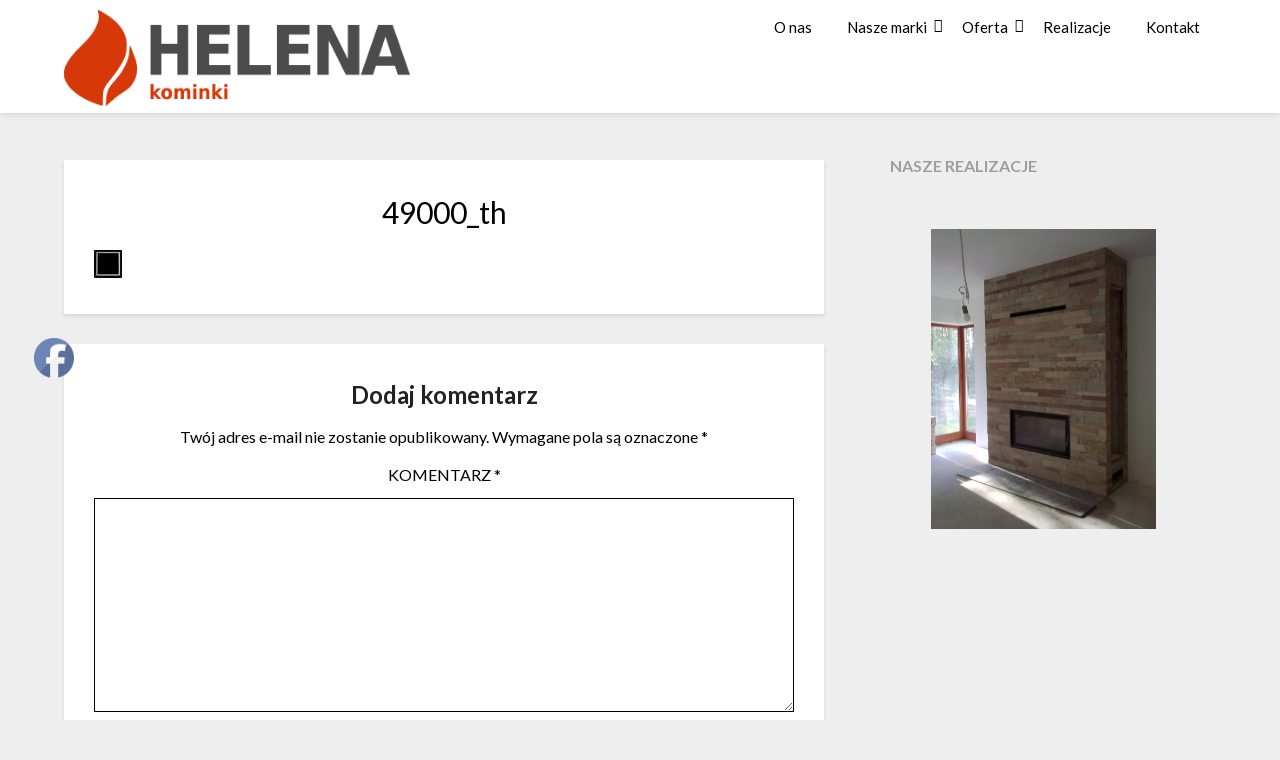

--- FILE ---
content_type: text/html; charset=UTF-8
request_url: http://www.kominkihelena.pl/nasze-marki/romotop/49000_th/
body_size: 18131
content:
<!doctype html>
<html lang="pl-PL">
<head>
	<meta charset="UTF-8">
	<meta name="viewport" content="width=device-width, initial-scale=1">
	<link rel="profile" href="http://gmpg.org/xfn/11">
	<meta name='robots' content='index, follow, max-image-preview:large, max-snippet:-1, max-video-preview:-1' />
	<style>img:is([sizes="auto" i], [sizes^="auto," i]) { contain-intrinsic-size: 3000px 1500px }</style>
	
	<!-- This site is optimized with the Yoast SEO plugin v25.1 - https://yoast.com/wordpress/plugins/seo/ -->
	<title>49000_th - Kominki, wkłady kominkowe, kominki elektryczne</title>
	<link rel="canonical" href="http://www.kominkihelena.pl/nasze-marki/romotop/49000_th/" />
	<meta property="og:locale" content="pl_PL" />
	<meta property="og:type" content="article" />
	<meta property="og:title" content="49000_th - Kominki, wkłady kominkowe, kominki elektryczne" />
	<meta property="og:url" content="http://www.kominkihelena.pl/nasze-marki/romotop/49000_th/" />
	<meta property="og:site_name" content="Kominki, wkłady kominkowe, kominki elektryczne" />
	<meta property="og:image" content="http://www.kominkihelena.pl/nasze-marki/romotop/49000_th" />
	<meta property="og:image:width" content="28" />
	<meta property="og:image:height" content="28" />
	<meta property="og:image:type" content="image/jpeg" />
	<script type="application/ld+json" class="yoast-schema-graph">{"@context":"https://schema.org","@graph":[{"@type":"WebPage","@id":"http://www.kominkihelena.pl/nasze-marki/romotop/49000_th/","url":"http://www.kominkihelena.pl/nasze-marki/romotop/49000_th/","name":"49000_th - Kominki, wkłady kominkowe, kominki elektryczne","isPartOf":{"@id":"http://www.kominkihelena.pl/#website"},"primaryImageOfPage":{"@id":"http://www.kominkihelena.pl/nasze-marki/romotop/49000_th/#primaryimage"},"image":{"@id":"http://www.kominkihelena.pl/nasze-marki/romotop/49000_th/#primaryimage"},"thumbnailUrl":"http://www.kominkihelena.pl/wp-content/uploads/2020/04/49000_th.jpg","datePublished":"2020-04-10T12:33:09+00:00","breadcrumb":{"@id":"http://www.kominkihelena.pl/nasze-marki/romotop/49000_th/#breadcrumb"},"inLanguage":"pl-PL","potentialAction":[{"@type":"ReadAction","target":["http://www.kominkihelena.pl/nasze-marki/romotop/49000_th/"]}]},{"@type":"ImageObject","inLanguage":"pl-PL","@id":"http://www.kominkihelena.pl/nasze-marki/romotop/49000_th/#primaryimage","url":"http://www.kominkihelena.pl/wp-content/uploads/2020/04/49000_th.jpg","contentUrl":"http://www.kominkihelena.pl/wp-content/uploads/2020/04/49000_th.jpg","width":28,"height":28},{"@type":"BreadcrumbList","@id":"http://www.kominkihelena.pl/nasze-marki/romotop/49000_th/#breadcrumb","itemListElement":[{"@type":"ListItem","position":1,"name":"Strona główna","item":"http://www.kominkihelena.pl/"},{"@type":"ListItem","position":2,"name":"Nasze marki","item":"http://www.kominkihelena.pl/nasze-marki/"},{"@type":"ListItem","position":3,"name":"Romotop","item":"http://www.kominkihelena.pl/nasze-marki/romotop/"},{"@type":"ListItem","position":4,"name":"49000_th"}]},{"@type":"WebSite","@id":"http://www.kominkihelena.pl/#website","url":"http://www.kominkihelena.pl/","name":"Kominki, wkłady kominkowe, kominki elektryczne","description":"Kominki Olsztyn","publisher":{"@id":"http://www.kominkihelena.pl/#organization"},"potentialAction":[{"@type":"SearchAction","target":{"@type":"EntryPoint","urlTemplate":"http://www.kominkihelena.pl/?s={search_term_string}"},"query-input":{"@type":"PropertyValueSpecification","valueRequired":true,"valueName":"search_term_string"}}],"inLanguage":"pl-PL"},{"@type":"Organization","@id":"http://www.kominkihelena.pl/#organization","name":"Kominki, wkłady kominkowe, kominki elektryczne","url":"http://www.kominkihelena.pl/","logo":{"@type":"ImageObject","inLanguage":"pl-PL","@id":"http://www.kominkihelena.pl/#/schema/logo/image/","url":"http://www.kominkihelena.pl/wp-content/uploads/2020/06/rysunek-1.png","contentUrl":"http://www.kominkihelena.pl/wp-content/uploads/2020/06/rysunek-1.png","width":398,"height":110,"caption":"Kominki, wkłady kominkowe, kominki elektryczne"},"image":{"@id":"http://www.kominkihelena.pl/#/schema/logo/image/"}}]}</script>
	<!-- / Yoast SEO plugin. -->


<link rel='dns-prefetch' href='//fonts.googleapis.com' />
<link rel="alternate" type="application/rss+xml" title="Kominki, wkłady kominkowe, kominki elektryczne &raquo; Kanał z wpisami" href="http://www.kominkihelena.pl/feed/" />
<link rel="alternate" type="application/rss+xml" title="Kominki, wkłady kominkowe, kominki elektryczne &raquo; Kanał z komentarzami" href="http://www.kominkihelena.pl/comments/feed/" />
<link rel="alternate" type="application/rss+xml" title="Kominki, wkłady kominkowe, kominki elektryczne &raquo; 49000_th Kanał z komentarzami" href="http://www.kominkihelena.pl/nasze-marki/romotop/49000_th/feed/" />
<script type="text/javascript">
/* <![CDATA[ */
window._wpemojiSettings = {"baseUrl":"https:\/\/s.w.org\/images\/core\/emoji\/16.0.1\/72x72\/","ext":".png","svgUrl":"https:\/\/s.w.org\/images\/core\/emoji\/16.0.1\/svg\/","svgExt":".svg","source":{"concatemoji":"http:\/\/www.kominkihelena.pl\/wp-includes\/js\/wp-emoji-release.min.js?ver=6.8.3"}};
/*! This file is auto-generated */
!function(s,n){var o,i,e;function c(e){try{var t={supportTests:e,timestamp:(new Date).valueOf()};sessionStorage.setItem(o,JSON.stringify(t))}catch(e){}}function p(e,t,n){e.clearRect(0,0,e.canvas.width,e.canvas.height),e.fillText(t,0,0);var t=new Uint32Array(e.getImageData(0,0,e.canvas.width,e.canvas.height).data),a=(e.clearRect(0,0,e.canvas.width,e.canvas.height),e.fillText(n,0,0),new Uint32Array(e.getImageData(0,0,e.canvas.width,e.canvas.height).data));return t.every(function(e,t){return e===a[t]})}function u(e,t){e.clearRect(0,0,e.canvas.width,e.canvas.height),e.fillText(t,0,0);for(var n=e.getImageData(16,16,1,1),a=0;a<n.data.length;a++)if(0!==n.data[a])return!1;return!0}function f(e,t,n,a){switch(t){case"flag":return n(e,"\ud83c\udff3\ufe0f\u200d\u26a7\ufe0f","\ud83c\udff3\ufe0f\u200b\u26a7\ufe0f")?!1:!n(e,"\ud83c\udde8\ud83c\uddf6","\ud83c\udde8\u200b\ud83c\uddf6")&&!n(e,"\ud83c\udff4\udb40\udc67\udb40\udc62\udb40\udc65\udb40\udc6e\udb40\udc67\udb40\udc7f","\ud83c\udff4\u200b\udb40\udc67\u200b\udb40\udc62\u200b\udb40\udc65\u200b\udb40\udc6e\u200b\udb40\udc67\u200b\udb40\udc7f");case"emoji":return!a(e,"\ud83e\udedf")}return!1}function g(e,t,n,a){var r="undefined"!=typeof WorkerGlobalScope&&self instanceof WorkerGlobalScope?new OffscreenCanvas(300,150):s.createElement("canvas"),o=r.getContext("2d",{willReadFrequently:!0}),i=(o.textBaseline="top",o.font="600 32px Arial",{});return e.forEach(function(e){i[e]=t(o,e,n,a)}),i}function t(e){var t=s.createElement("script");t.src=e,t.defer=!0,s.head.appendChild(t)}"undefined"!=typeof Promise&&(o="wpEmojiSettingsSupports",i=["flag","emoji"],n.supports={everything:!0,everythingExceptFlag:!0},e=new Promise(function(e){s.addEventListener("DOMContentLoaded",e,{once:!0})}),new Promise(function(t){var n=function(){try{var e=JSON.parse(sessionStorage.getItem(o));if("object"==typeof e&&"number"==typeof e.timestamp&&(new Date).valueOf()<e.timestamp+604800&&"object"==typeof e.supportTests)return e.supportTests}catch(e){}return null}();if(!n){if("undefined"!=typeof Worker&&"undefined"!=typeof OffscreenCanvas&&"undefined"!=typeof URL&&URL.createObjectURL&&"undefined"!=typeof Blob)try{var e="postMessage("+g.toString()+"("+[JSON.stringify(i),f.toString(),p.toString(),u.toString()].join(",")+"));",a=new Blob([e],{type:"text/javascript"}),r=new Worker(URL.createObjectURL(a),{name:"wpTestEmojiSupports"});return void(r.onmessage=function(e){c(n=e.data),r.terminate(),t(n)})}catch(e){}c(n=g(i,f,p,u))}t(n)}).then(function(e){for(var t in e)n.supports[t]=e[t],n.supports.everything=n.supports.everything&&n.supports[t],"flag"!==t&&(n.supports.everythingExceptFlag=n.supports.everythingExceptFlag&&n.supports[t]);n.supports.everythingExceptFlag=n.supports.everythingExceptFlag&&!n.supports.flag,n.DOMReady=!1,n.readyCallback=function(){n.DOMReady=!0}}).then(function(){return e}).then(function(){var e;n.supports.everything||(n.readyCallback(),(e=n.source||{}).concatemoji?t(e.concatemoji):e.wpemoji&&e.twemoji&&(t(e.twemoji),t(e.wpemoji)))}))}((window,document),window._wpemojiSettings);
/* ]]> */
</script>
<link rel='stylesheet' id='fblb-css-css' href='http://www.kominkihelena.pl/wp-content/plugins/arscode-social-slider-free/fblb.css?ver=6.8.3' type='text/css' media='all' />
<style id='wp-emoji-styles-inline-css' type='text/css'>

	img.wp-smiley, img.emoji {
		display: inline !important;
		border: none !important;
		box-shadow: none !important;
		height: 1em !important;
		width: 1em !important;
		margin: 0 0.07em !important;
		vertical-align: -0.1em !important;
		background: none !important;
		padding: 0 !important;
	}
</style>
<link rel='stylesheet' id='wp-block-library-css' href='http://www.kominkihelena.pl/wp-includes/css/dist/block-library/style.min.css?ver=6.8.3' type='text/css' media='all' />
<style id='classic-theme-styles-inline-css' type='text/css'>
/*! This file is auto-generated */
.wp-block-button__link{color:#fff;background-color:#32373c;border-radius:9999px;box-shadow:none;text-decoration:none;padding:calc(.667em + 2px) calc(1.333em + 2px);font-size:1.125em}.wp-block-file__button{background:#32373c;color:#fff;text-decoration:none}
</style>
<style id='global-styles-inline-css' type='text/css'>
:root{--wp--preset--aspect-ratio--square: 1;--wp--preset--aspect-ratio--4-3: 4/3;--wp--preset--aspect-ratio--3-4: 3/4;--wp--preset--aspect-ratio--3-2: 3/2;--wp--preset--aspect-ratio--2-3: 2/3;--wp--preset--aspect-ratio--16-9: 16/9;--wp--preset--aspect-ratio--9-16: 9/16;--wp--preset--color--black: #000000;--wp--preset--color--cyan-bluish-gray: #abb8c3;--wp--preset--color--white: #ffffff;--wp--preset--color--pale-pink: #f78da7;--wp--preset--color--vivid-red: #cf2e2e;--wp--preset--color--luminous-vivid-orange: #ff6900;--wp--preset--color--luminous-vivid-amber: #fcb900;--wp--preset--color--light-green-cyan: #7bdcb5;--wp--preset--color--vivid-green-cyan: #00d084;--wp--preset--color--pale-cyan-blue: #8ed1fc;--wp--preset--color--vivid-cyan-blue: #0693e3;--wp--preset--color--vivid-purple: #9b51e0;--wp--preset--gradient--vivid-cyan-blue-to-vivid-purple: linear-gradient(135deg,rgba(6,147,227,1) 0%,rgb(155,81,224) 100%);--wp--preset--gradient--light-green-cyan-to-vivid-green-cyan: linear-gradient(135deg,rgb(122,220,180) 0%,rgb(0,208,130) 100%);--wp--preset--gradient--luminous-vivid-amber-to-luminous-vivid-orange: linear-gradient(135deg,rgba(252,185,0,1) 0%,rgba(255,105,0,1) 100%);--wp--preset--gradient--luminous-vivid-orange-to-vivid-red: linear-gradient(135deg,rgba(255,105,0,1) 0%,rgb(207,46,46) 100%);--wp--preset--gradient--very-light-gray-to-cyan-bluish-gray: linear-gradient(135deg,rgb(238,238,238) 0%,rgb(169,184,195) 100%);--wp--preset--gradient--cool-to-warm-spectrum: linear-gradient(135deg,rgb(74,234,220) 0%,rgb(151,120,209) 20%,rgb(207,42,186) 40%,rgb(238,44,130) 60%,rgb(251,105,98) 80%,rgb(254,248,76) 100%);--wp--preset--gradient--blush-light-purple: linear-gradient(135deg,rgb(255,206,236) 0%,rgb(152,150,240) 100%);--wp--preset--gradient--blush-bordeaux: linear-gradient(135deg,rgb(254,205,165) 0%,rgb(254,45,45) 50%,rgb(107,0,62) 100%);--wp--preset--gradient--luminous-dusk: linear-gradient(135deg,rgb(255,203,112) 0%,rgb(199,81,192) 50%,rgb(65,88,208) 100%);--wp--preset--gradient--pale-ocean: linear-gradient(135deg,rgb(255,245,203) 0%,rgb(182,227,212) 50%,rgb(51,167,181) 100%);--wp--preset--gradient--electric-grass: linear-gradient(135deg,rgb(202,248,128) 0%,rgb(113,206,126) 100%);--wp--preset--gradient--midnight: linear-gradient(135deg,rgb(2,3,129) 0%,rgb(40,116,252) 100%);--wp--preset--font-size--small: 13px;--wp--preset--font-size--medium: 20px;--wp--preset--font-size--large: 36px;--wp--preset--font-size--x-large: 42px;--wp--preset--spacing--20: 0.44rem;--wp--preset--spacing--30: 0.67rem;--wp--preset--spacing--40: 1rem;--wp--preset--spacing--50: 1.5rem;--wp--preset--spacing--60: 2.25rem;--wp--preset--spacing--70: 3.38rem;--wp--preset--spacing--80: 5.06rem;--wp--preset--shadow--natural: 6px 6px 9px rgba(0, 0, 0, 0.2);--wp--preset--shadow--deep: 12px 12px 50px rgba(0, 0, 0, 0.4);--wp--preset--shadow--sharp: 6px 6px 0px rgba(0, 0, 0, 0.2);--wp--preset--shadow--outlined: 6px 6px 0px -3px rgba(255, 255, 255, 1), 6px 6px rgba(0, 0, 0, 1);--wp--preset--shadow--crisp: 6px 6px 0px rgba(0, 0, 0, 1);}:where(.is-layout-flex){gap: 0.5em;}:where(.is-layout-grid){gap: 0.5em;}body .is-layout-flex{display: flex;}.is-layout-flex{flex-wrap: wrap;align-items: center;}.is-layout-flex > :is(*, div){margin: 0;}body .is-layout-grid{display: grid;}.is-layout-grid > :is(*, div){margin: 0;}:where(.wp-block-columns.is-layout-flex){gap: 2em;}:where(.wp-block-columns.is-layout-grid){gap: 2em;}:where(.wp-block-post-template.is-layout-flex){gap: 1.25em;}:where(.wp-block-post-template.is-layout-grid){gap: 1.25em;}.has-black-color{color: var(--wp--preset--color--black) !important;}.has-cyan-bluish-gray-color{color: var(--wp--preset--color--cyan-bluish-gray) !important;}.has-white-color{color: var(--wp--preset--color--white) !important;}.has-pale-pink-color{color: var(--wp--preset--color--pale-pink) !important;}.has-vivid-red-color{color: var(--wp--preset--color--vivid-red) !important;}.has-luminous-vivid-orange-color{color: var(--wp--preset--color--luminous-vivid-orange) !important;}.has-luminous-vivid-amber-color{color: var(--wp--preset--color--luminous-vivid-amber) !important;}.has-light-green-cyan-color{color: var(--wp--preset--color--light-green-cyan) !important;}.has-vivid-green-cyan-color{color: var(--wp--preset--color--vivid-green-cyan) !important;}.has-pale-cyan-blue-color{color: var(--wp--preset--color--pale-cyan-blue) !important;}.has-vivid-cyan-blue-color{color: var(--wp--preset--color--vivid-cyan-blue) !important;}.has-vivid-purple-color{color: var(--wp--preset--color--vivid-purple) !important;}.has-black-background-color{background-color: var(--wp--preset--color--black) !important;}.has-cyan-bluish-gray-background-color{background-color: var(--wp--preset--color--cyan-bluish-gray) !important;}.has-white-background-color{background-color: var(--wp--preset--color--white) !important;}.has-pale-pink-background-color{background-color: var(--wp--preset--color--pale-pink) !important;}.has-vivid-red-background-color{background-color: var(--wp--preset--color--vivid-red) !important;}.has-luminous-vivid-orange-background-color{background-color: var(--wp--preset--color--luminous-vivid-orange) !important;}.has-luminous-vivid-amber-background-color{background-color: var(--wp--preset--color--luminous-vivid-amber) !important;}.has-light-green-cyan-background-color{background-color: var(--wp--preset--color--light-green-cyan) !important;}.has-vivid-green-cyan-background-color{background-color: var(--wp--preset--color--vivid-green-cyan) !important;}.has-pale-cyan-blue-background-color{background-color: var(--wp--preset--color--pale-cyan-blue) !important;}.has-vivid-cyan-blue-background-color{background-color: var(--wp--preset--color--vivid-cyan-blue) !important;}.has-vivid-purple-background-color{background-color: var(--wp--preset--color--vivid-purple) !important;}.has-black-border-color{border-color: var(--wp--preset--color--black) !important;}.has-cyan-bluish-gray-border-color{border-color: var(--wp--preset--color--cyan-bluish-gray) !important;}.has-white-border-color{border-color: var(--wp--preset--color--white) !important;}.has-pale-pink-border-color{border-color: var(--wp--preset--color--pale-pink) !important;}.has-vivid-red-border-color{border-color: var(--wp--preset--color--vivid-red) !important;}.has-luminous-vivid-orange-border-color{border-color: var(--wp--preset--color--luminous-vivid-orange) !important;}.has-luminous-vivid-amber-border-color{border-color: var(--wp--preset--color--luminous-vivid-amber) !important;}.has-light-green-cyan-border-color{border-color: var(--wp--preset--color--light-green-cyan) !important;}.has-vivid-green-cyan-border-color{border-color: var(--wp--preset--color--vivid-green-cyan) !important;}.has-pale-cyan-blue-border-color{border-color: var(--wp--preset--color--pale-cyan-blue) !important;}.has-vivid-cyan-blue-border-color{border-color: var(--wp--preset--color--vivid-cyan-blue) !important;}.has-vivid-purple-border-color{border-color: var(--wp--preset--color--vivid-purple) !important;}.has-vivid-cyan-blue-to-vivid-purple-gradient-background{background: var(--wp--preset--gradient--vivid-cyan-blue-to-vivid-purple) !important;}.has-light-green-cyan-to-vivid-green-cyan-gradient-background{background: var(--wp--preset--gradient--light-green-cyan-to-vivid-green-cyan) !important;}.has-luminous-vivid-amber-to-luminous-vivid-orange-gradient-background{background: var(--wp--preset--gradient--luminous-vivid-amber-to-luminous-vivid-orange) !important;}.has-luminous-vivid-orange-to-vivid-red-gradient-background{background: var(--wp--preset--gradient--luminous-vivid-orange-to-vivid-red) !important;}.has-very-light-gray-to-cyan-bluish-gray-gradient-background{background: var(--wp--preset--gradient--very-light-gray-to-cyan-bluish-gray) !important;}.has-cool-to-warm-spectrum-gradient-background{background: var(--wp--preset--gradient--cool-to-warm-spectrum) !important;}.has-blush-light-purple-gradient-background{background: var(--wp--preset--gradient--blush-light-purple) !important;}.has-blush-bordeaux-gradient-background{background: var(--wp--preset--gradient--blush-bordeaux) !important;}.has-luminous-dusk-gradient-background{background: var(--wp--preset--gradient--luminous-dusk) !important;}.has-pale-ocean-gradient-background{background: var(--wp--preset--gradient--pale-ocean) !important;}.has-electric-grass-gradient-background{background: var(--wp--preset--gradient--electric-grass) !important;}.has-midnight-gradient-background{background: var(--wp--preset--gradient--midnight) !important;}.has-small-font-size{font-size: var(--wp--preset--font-size--small) !important;}.has-medium-font-size{font-size: var(--wp--preset--font-size--medium) !important;}.has-large-font-size{font-size: var(--wp--preset--font-size--large) !important;}.has-x-large-font-size{font-size: var(--wp--preset--font-size--x-large) !important;}
:where(.wp-block-post-template.is-layout-flex){gap: 1.25em;}:where(.wp-block-post-template.is-layout-grid){gap: 1.25em;}
:where(.wp-block-columns.is-layout-flex){gap: 2em;}:where(.wp-block-columns.is-layout-grid){gap: 2em;}
:root :where(.wp-block-pullquote){font-size: 1.5em;line-height: 1.6;}
</style>
<link rel='stylesheet' id='contact-form-7-css' href='http://www.kominkihelena.pl/wp-content/plugins/contact-form-7/includes/css/styles.css?ver=6.1.4' type='text/css' media='all' />
<link rel='stylesheet' id='SFSImainCss-css' href='http://www.kominkihelena.pl/wp-content/plugins/ultimate-social-media-icons/css/sfsi-style.css?ver=2.9.5' type='text/css' media='all' />
<link rel='stylesheet' id='font-awesome-css' href='http://www.kominkihelena.pl/wp-content/themes/blogrid/css/font-awesome.min.css?ver=6.8.3' type='text/css' media='all' />
<link rel='stylesheet' id='blogrid-style-css' href='http://www.kominkihelena.pl/wp-content/themes/blogrid/style.css?ver=6.8.3' type='text/css' media='all' />
<link rel='stylesheet' id='blogrid-google-fonts-css' href='//fonts.googleapis.com/css?family=Lato%3A300%2C400%2C700%2C900&#038;ver=6.8.3' type='text/css' media='all' />
<link rel='stylesheet' id='fancybox-css' href='http://www.kominkihelena.pl/wp-content/plugins/easy-fancybox/fancybox/1.5.4/jquery.fancybox.min.css?ver=6.8.3' type='text/css' media='screen' />
<style id='fancybox-inline-css' type='text/css'>
#fancybox-outer{background:#ffffff}#fancybox-content{background:#ffffff;border-color:#ffffff;color:#000000;}#fancybox-title,#fancybox-title-float-main{color:#fff}
</style>
<link rel='stylesheet' id='ngg_trigger_buttons-css' href='http://www.kominkihelena.pl/wp-content/plugins/nextgen-gallery/static/GalleryDisplay/trigger_buttons.css?ver=4.0.4' type='text/css' media='all' />
<link rel='stylesheet' id='simplelightbox-0-css' href='http://www.kominkihelena.pl/wp-content/plugins/nextgen-gallery/static/Lightbox/simplelightbox/simple-lightbox.css?ver=4.0.4' type='text/css' media='all' />
<link rel='stylesheet' id='fontawesome_v4_shim_style-css' href='http://www.kominkihelena.pl/wp-content/plugins/nextgen-gallery/static/FontAwesome/css/v4-shims.min.css?ver=6.8.3' type='text/css' media='all' />
<link rel='stylesheet' id='fontawesome-css' href='http://www.kominkihelena.pl/wp-content/plugins/nextgen-gallery/static/FontAwesome/css/all.min.css?ver=6.8.3' type='text/css' media='all' />
<link rel='stylesheet' id='ngg_basic_slideshow_style-css' href='http://www.kominkihelena.pl/wp-content/plugins/nextgen-gallery/static/Slideshow/ngg_basic_slideshow.css?ver=4.0.4' type='text/css' media='all' />
<link rel='stylesheet' id='ngg_slick_slideshow_style-css' href='http://www.kominkihelena.pl/wp-content/plugins/nextgen-gallery/static/Slideshow/slick/slick.css?ver=4.0.4' type='text/css' media='all' />
<link rel='stylesheet' id='ngg_slick_slideshow_theme-css' href='http://www.kominkihelena.pl/wp-content/plugins/nextgen-gallery/static/Slideshow/slick/slick-theme.css?ver=4.0.4' type='text/css' media='all' />
<link rel='stylesheet' id='nextgen_widgets_style-css' href='http://www.kominkihelena.pl/wp-content/plugins/nextgen-gallery/static/Widget/display.css?ver=4.0.4' type='text/css' media='all' />
<link rel='stylesheet' id='nextgen_basic_slideshow_style-css' href='http://www.kominkihelena.pl/wp-content/plugins/nextgen-gallery/static/Slideshow/ngg_basic_slideshow.css?ver=4.0.4' type='text/css' media='all' />
<script type="text/javascript" src="http://www.kominkihelena.pl/wp-includes/js/jquery/jquery.min.js?ver=3.7.1" id="jquery-core-js"></script>
<script type="text/javascript" src="http://www.kominkihelena.pl/wp-includes/js/jquery/jquery-migrate.min.js?ver=3.4.1" id="jquery-migrate-js"></script>
<script type="text/javascript" src="http://www.kominkihelena.pl/wp-content/plugins/arscode-social-slider-free/js/userscripts.js?ver=6.8.3" id="fblb-js-js"></script>
<script type="text/javascript" id="photocrati_ajax-js-extra">
/* <![CDATA[ */
var photocrati_ajax = {"url":"http:\/\/www.kominkihelena.pl\/index.php?photocrati_ajax=1","rest_url":"http:\/\/www.kominkihelena.pl\/wp-json\/","wp_home_url":"http:\/\/www.kominkihelena.pl","wp_site_url":"http:\/\/www.kominkihelena.pl","wp_root_url":"http:\/\/www.kominkihelena.pl","wp_plugins_url":"http:\/\/www.kominkihelena.pl\/wp-content\/plugins","wp_content_url":"http:\/\/www.kominkihelena.pl\/wp-content","wp_includes_url":"http:\/\/www.kominkihelena.pl\/wp-includes\/","ngg_param_slug":"nggallery","rest_nonce":"6a21b7d3ec"};
/* ]]> */
</script>
<script type="text/javascript" src="http://www.kominkihelena.pl/wp-content/plugins/nextgen-gallery/static/Legacy/ajax.min.js?ver=4.0.4" id="photocrati_ajax-js"></script>
<script type="text/javascript" src="http://www.kominkihelena.pl/wp-content/plugins/nextgen-gallery/static/FontAwesome/js/v4-shims.min.js?ver=5.3.1" id="fontawesome_v4_shim-js"></script>
<script type="text/javascript" defer crossorigin="anonymous" data-auto-replace-svg="false" data-keep-original-source="false" data-search-pseudo-elements src="http://www.kominkihelena.pl/wp-content/plugins/nextgen-gallery/static/FontAwesome/js/all.min.js?ver=5.3.1" id="fontawesome-js"></script>
<script type="text/javascript" src="http://www.kominkihelena.pl/wp-content/plugins/nextgen-gallery/static/Slideshow/slick/slick-1.8.0-modded.js?ver=4.0.4" id="ngg_slick-js"></script>
<link rel="https://api.w.org/" href="http://www.kominkihelena.pl/wp-json/" /><link rel="alternate" title="JSON" type="application/json" href="http://www.kominkihelena.pl/wp-json/wp/v2/media/1735" /><link rel="EditURI" type="application/rsd+xml" title="RSD" href="http://www.kominkihelena.pl/xmlrpc.php?rsd" />
<meta name="generator" content="WordPress 6.8.3" />
<link rel='shortlink' href='http://www.kominkihelena.pl/?p=1735' />
<link rel="alternate" title="oEmbed (JSON)" type="application/json+oembed" href="http://www.kominkihelena.pl/wp-json/oembed/1.0/embed?url=http%3A%2F%2Fwww.kominkihelena.pl%2Fnasze-marki%2Fromotop%2F49000_th%2F" />
<link rel="alternate" title="oEmbed (XML)" type="text/xml+oembed" href="http://www.kominkihelena.pl/wp-json/oembed/1.0/embed?url=http%3A%2F%2Fwww.kominkihelena.pl%2Fnasze-marki%2Fromotop%2F49000_th%2F&#038;format=xml" />
<meta name="follow.[base64]" content="7eUj9dyz5sDqyZM9yEKN"/>
		<style type="text/css">
		body, .site, .swidgets-wrap h3, .post-data-text { background: ; }
		.site-title a, .site-description { color: ; }
		.sheader { background-color:  !important; }
		.main-navigation ul li a, .main-navigation ul li .sub-arrow, .super-menu .toggle-mobile-menu,.toggle-mobile-menu:before, .mobile-menu-active .smenu-hide { color: ; }
		#smobile-menu.show .main-navigation ul ul.children.active, #smobile-menu.show .main-navigation ul ul.sub-menu.active, #smobile-menu.show .main-navigation ul li, .smenu-hide.toggle-mobile-menu.menu-toggle, #smobile-menu.show .main-navigation ul li, .primary-menu ul li ul.children li, .primary-menu ul li ul.sub-menu li, .primary-menu .pmenu, .super-menu { border-color: ; border-bottom-color: ; }
		#secondary .widget h3, #secondary .widget h3 a, #secondary .widget h4, #secondary .widget h1, #secondary .widget h2, #secondary .widget h5, #secondary .widget h6, #secondary .widget h4 a { color: ; }
		#secondary .widget a, #secondary a, #secondary .widget li a , #secondary span.sub-arrow{ color: ; }
		#secondary, #secondary .widget, #secondary .widget p, #secondary .widget li, .widget time.rpwe-time.published { color: ; }
		#secondary .swidgets-wrap, #secondary .widget ul li, .featured-sidebar .search-field { border-color: ; }
		.site-info, .footer-column-three input.search-submit, .footer-column-three p, .footer-column-three li, .footer-column-three td, .footer-column-three th, .footer-column-three caption { color: ; }
		.footer-column-three h3, .footer-column-three h4, .footer-column-three h5, .footer-column-three h6, .footer-column-three h1, .footer-column-three h2, .footer-column-three h4, .footer-column-three h3 a { color: ; }
		.footer-column-three a, .footer-column-three li a, .footer-column-three .widget a, .footer-column-three .sub-arrow { color: ; }
		.footer-column-three h3:after { background: ; }
		.site-info, .widget ul li, .footer-column-three input.search-field, .footer-column-three input.search-submit { border-color: ; }
		.site-footer { background-color: ; }
		.content-wrapper h2.entry-title a, .content-wrapper h2.entry-title a:hover, .content-wrapper h2.entry-title a:active, .content-wrapper h2.entry-title a:focus, .archive .page-header h1, .blogposts-list h2 a, .blogposts-list h2 a:hover, .blogposts-list h2 a:active, .search-results h1.page-title { color: ; }
		.blogposts-list .post-data-text, .blogposts-list .post-data-text a, .content-wrapper .post-data-text *{ color: ; }
		.blogposts-list p { color: ; }
		.page-numbers li a, .blogposts-list .blogpost-button { background: ; }
		.page-numbers li a, .blogposts-list .blogpost-button, span.page-numbers.dots, .page-numbers.current, .page-numbers li a:hover { color: ; }
		.archive .page-header h1, .search-results h1.page-title, .blogposts-list.fbox, span.page-numbers.dots, .page-numbers li a, .page-numbers.current { border-color: ; }
		.blogposts-list .post-data-divider { background: ; }
		.page .comments-area .comment-author, .page .comments-area .comment-author a, .page .comments-area .comments-title, .page .content-area h1, .page .content-area h2, .page .content-area h3, .page .content-area h4, .page .content-area h5, .page .content-area h6, .page .content-area th, .single  .comments-area .comment-author, .single .comments-area .comment-author a, .single .comments-area .comments-title, .single .content-area h1, .single .content-area h2, .single .content-area h3, .single .content-area h4, .single .content-area h5, .single .content-area h6, .single .content-area th, .search-no-results h1, .error404 h1 { color: ; }
		.single .post-data-text, .page .post-data-text, .page .post-data-text a, .single .post-data-text a, .comments-area .comment-meta .comment-metadata a, .single .post-data-text * { color: ; }
		.page .content-area p, .page article, .page .content-area table, .page .content-area dd, .page .content-area dt, .page .content-area address, .page .content-area .entry-content, .page .content-area li, .page .content-area ol, .single .content-area p, .single article, .single .content-area table, .single .content-area dd, .single .content-area dt, .single .content-area address, .single .entry-content, .single .content-area li, .single .content-area ol, .search-no-results .page-content p { color: ; }
		.single .entry-content a, .page .entry-content a, .comment-content a, .comments-area .reply a, .logged-in-as a, .comments-area .comment-respond a { color: ; }
		.comments-area p.form-submit input { background: ; }
		.error404 .page-content p, .error404 input.search-submit, .search-no-results input.search-submit { color: ; }
		.page .comments-area, .page article.fbox, .page article tr, .page .comments-area ol.comment-list ol.children li, .page .comments-area ol.comment-list .comment, .single .comments-area, .single article.fbox, .single article tr, .comments-area ol.comment-list ol.children li, .comments-area ol.comment-list .comment, .error404 main#main, .error404 .search-form label, .search-no-results .search-form label, .error404 input.search-submit, .search-no-results input.search-submit, .error404 main#main, .search-no-results section.fbox.no-results.not-found{ border-color: ; }
		.single .post-data-divider, .page .post-data-divider { background: ; }
		.single .comments-area p.form-submit input, .page .comments-area p.form-submit input { color: ; }
		.bottom-header-wrapper { padding-top: px; }
		.bottom-header-wrapper { padding-bottom: px; }
		.bottom-header-wrapper { background: ; }
		.bottom-header-wrapper *{ color: ; }
		.header-widget a, .header-widget li a, .header-widget i.fa { color: ; }
		.header-widget, .header-widget p, .header-widget li, .header-widget .textwidget { color: ; }
		.header-widget .widget-title, .header-widget h1, .header-widget h3, .header-widget h2, .header-widget h4, .header-widget h5, .header-widget h6{ color: ; }
		.header-widget.swidgets-wrap, .header-widget ul li, .header-widget .search-field { border-color: ; }
		.bottom-header-title, .bottom-header-paragraph{ color: ; }

		#secondary .widget-title-lines:after, #secondary .widget-title-lines:before { background: ; }


		.header-widgets-wrapper .swidgets-wrap{ background: ; }
		.top-nav-wrapper, .primary-menu .pmenu, .super-menu, #smobile-menu, .primary-menu ul li ul.children, .primary-menu ul li ul.sub-menu { background-color: ; }
		#secondary .widget li, #secondary input.search-field, #secondary div#calendar_wrap, #secondary .tagcloud, #secondary .textwidget{ background: ; }
		#secondary .swidget { border-color: ; }
		.archive article.fbox, .search-results article.fbox, .blog article.fbox { background: ; }


		.comments-area, .single article.fbox, .page article.fbox { background: ; }
		</style>
				<style type="text/css">


	.site-title a,
		.site-description,
		.logofont {
			color: #000000;
		}

	
		http://www.kominkihelena.pl/wp-content/uploads/2020/04/wybierz-swoje-źródło-ciepła..png"
				.site-title a,
		.site-description {
			color: #000000;
		}
				</style>
		<link rel="icon" href="http://www.kominkihelena.pl/wp-content/uploads/2020/06/sama-grafika.png" sizes="32x32" />
<link rel="icon" href="http://www.kominkihelena.pl/wp-content/uploads/2020/06/sama-grafika.png" sizes="192x192" />
<link rel="apple-touch-icon" href="http://www.kominkihelena.pl/wp-content/uploads/2020/06/sama-grafika.png" />
<meta name="msapplication-TileImage" content="http://www.kominkihelena.pl/wp-content/uploads/2020/06/sama-grafika.png" />
</head>

<body class="attachment wp-singular attachment-template-default attachmentid-1735 attachment-jpeg wp-custom-logo wp-theme-blogrid sfsi_actvite_theme_default header-image">
<a class="skip-link screen-reader-text" href="#primary">Skip to content</a>

	<div id="page" class="site">

		<header id="masthead" class="sheader site-header clearfix">
			<nav id="primary-site-navigation" class="primary-menu main-navigation clearfix">

				<a href="#" id="pull" class="smenu-hide toggle-mobile-menu menu-toggle" aria-controls="secondary-menu" aria-expanded="false">Menu</a>
				<div class="top-nav-wrapper">
					<div class="content-wrap">
						<div class="logo-container"> 

														<a href="http://www.kominkihelena.pl/" class="custom-logo-link" rel="home"><img width="398" height="110" src="http://www.kominkihelena.pl/wp-content/uploads/2020/06/rysunek-1.png" class="custom-logo" alt="Kominki, wkłady kominkowe, kominki elektryczne" decoding="async" srcset="http://www.kominkihelena.pl/wp-content/uploads/2020/06/rysunek-1.png 398w, http://www.kominkihelena.pl/wp-content/uploads/2020/06/rysunek-1-300x83.png 300w" sizes="(max-width: 398px) 100vw, 398px" /></a>										</div>
				<div class="center-main-menu">
					<div id="primary-menu" class="pmenu"><ul>
<li class="page_item page-item-1080"><a href="http://www.kominkihelena.pl/o-nas/">O nas</a></li>
<li class="page_item page-item-1033 page_item_has_children current_page_ancestor"><a href="http://www.kominkihelena.pl/nasze-marki/">Nasze marki</a>
<ul class='children'>
	<li class="page_item page-item-1663"><a href="http://www.kominkihelena.pl/nasze-marki/kobok/">Kobok</a></li>
	<li class="page_item page-item-1672"><a href="http://www.kominkihelena.pl/nasze-marki/arysto/">Arysto</a></li>
	<li class="page_item page-item-1681"><a href="http://www.kominkihelena.pl/nasze-marki/mcz/">MCZ</a></li>
	<li class="page_item page-item-1684"><a href="http://www.kominkihelena.pl/nasze-marki/spartherm/">Spartherm</a></li>
	<li class="page_item page-item-1690"><a href="http://www.kominkihelena.pl/nasze-marki/tarnavva/">Tarnavva</a></li>
	<li class="page_item page-item-1694"><a href="http://www.kominkihelena.pl/nasze-marki/thorma/">Thorma</a></li>
	<li class="page_item page-item-1699"><a href="http://www.kominkihelena.pl/nasze-marki/hitze/">Hitze</a></li>
	<li class="page_item page-item-1706"><a href="http://www.kominkihelena.pl/nasze-marki/galeria-kominkow/">Galeria kominków</a></li>
	<li class="page_item page-item-1715"><a href="http://www.kominkihelena.pl/nasze-marki/kratki-pl/">kratki.pl</a></li>
	<li class="page_item page-item-1722"><a href="http://www.kominkihelena.pl/nasze-marki/nordica/">Nordica</a></li>
	<li class="page_item page-item-1726 current_page_ancestor current_page_parent"><a href="http://www.kominkihelena.pl/nasze-marki/romotop/">Romotop</a></li>
	<li class="page_item page-item-1754"><a href="http://www.kominkihelena.pl/nasze-marki/kawmet/">Kawmet</a></li>
	<li class="page_item page-item-1761"><a href="http://www.kominkihelena.pl/nasze-marki/sergio-leoni/">Sergio Leoni</a></li>
	<li class="page_item page-item-1771"><a href="http://www.kominkihelena.pl/nasze-marki/grena/">grena</a></li>
	<li class="page_item page-item-1775"><a href="http://www.kominkihelena.pl/nasze-marki/poujoulat/">Poujoulat</a></li>
	<li class="page_item page-item-1783"><a href="http://www.kominkihelena.pl/nasze-marki/darco-2/">Darco</a></li>
</ul>
</li>
<li class="page_item page-item-110 page_item_has_children"><a href="http://www.kominkihelena.pl/oferta-2/">Oferta</a>
<ul class='children'>
	<li class="page_item page-item-1845 page_item_has_children"><a href="http://www.kominkihelena.pl/oferta-2/kominki/">Kominki</a>
	<ul class='children'>
		<li class="page_item page-item-1863"><a href="http://www.kominkihelena.pl/oferta-2/kominki/naturalna-konwekcja-powietrza/">Naturalna konwekcja powietrza</a></li>
		<li class="page_item page-item-1873"><a href="http://www.kominkihelena.pl/oferta-2/kominki/plaszcz-wodny/">Płaszcz wodny</a></li>
	</ul>
</li>
	<li class="page_item page-item-1851"><a href="http://www.kominkihelena.pl/oferta-2/piecyki/">Piecyki wolnostojące</a></li>
	<li class="page_item page-item-1882"><a href="http://www.kominkihelena.pl/oferta-2/biokominki/">Biokominki</a></li>
	<li class="page_item page-item-1892"><a href="http://www.kominkihelena.pl/oferta-2/kominki-elektryczne/">Kominki elektryczne</a></li>
</ul>
</li>
<li class="page_item page-item-1114"><a href="http://www.kominkihelena.pl/realizacje/">Realizacje</a></li>
<li class="page_item page-item-174"><a href="http://www.kominkihelena.pl/lokalizacja/">Kontakt</a></li>
</ul></div>
					</div>
				</div>
			</div>
		</nav>

		<div class="super-menu clearfix">
			<div class="super-menu-inner">
				

										<a href="http://www.kominkihelena.pl/" class="custom-logo-link" rel="home"><img width="398" height="110" src="http://www.kominkihelena.pl/wp-content/uploads/2020/06/rysunek-1.png" class="custom-logo" alt="Kominki, wkłady kominkowe, kominki elektryczne" decoding="async" srcset="http://www.kominkihelena.pl/wp-content/uploads/2020/06/rysunek-1.png 398w, http://www.kominkihelena.pl/wp-content/uploads/2020/06/rysunek-1-300x83.png 300w" sizes="(max-width: 398px) 100vw, 398px" /></a>							<a href="#" id="pull" class="toggle-mobile-menu menu-toggle" aria-controls="secondary-menu" aria-expanded="false"></a>
	</div>
</div>
<div id="mobile-menu-overlay"></div>
</header>

	
<div class="content-wrap">


	<!-- Upper widgets -->
	<div class="header-widgets-wrapper">
		
	
</div>

</div>

<div id="content" class="site-content clearfix">
	<div class="content-wrap">

	<div id="primary" class="featured-content content-area">
		<main id="main" class="site-main">

					<article id="post-1735" class="posts-entry fbox post-1735 attachment type-attachment status-inherit hentry">
	<header class="entry-header">
		<h1 class="entry-title">49000_th</h1>	</header><!-- .entry-header -->

	<div class="entry-content">
		<p class="attachment"><a href='http://www.kominkihelena.pl/wp-content/uploads/2020/04/49000_th.jpg'><img decoding="async" width="28" height="28" src="http://www.kominkihelena.pl/wp-content/uploads/2020/04/49000_th.jpg" class="attachment-medium size-medium" alt="" /></a></p>

			</div><!-- .entry-content -->
</article><!-- #post-1735 -->

<div id="comments" class="fbox comments-area">

		<div id="respond" class="comment-respond">
		<h3 id="reply-title" class="comment-reply-title">Dodaj komentarz <small><a rel="nofollow" id="cancel-comment-reply-link" href="/nasze-marki/romotop/49000_th/#respond" style="display:none;">Anuluj pisanie odpowiedzi</a></small></h3><form action="http://www.kominkihelena.pl/wp-comments-post.php" method="post" id="commentform" class="comment-form"><p class="comment-notes"><span id="email-notes">Twój adres e-mail nie zostanie opublikowany.</span> <span class="required-field-message">Wymagane pola są oznaczone <span class="required">*</span></span></p><p class="comment-form-comment"><label for="comment">Komentarz <span class="required">*</span></label> <textarea id="comment" name="comment" cols="45" rows="8" maxlength="65525" required></textarea></p><p class="comment-form-author"><label for="author">Nazwa <span class="required">*</span></label> <input id="author" name="author" type="text" value="" size="30" maxlength="245" autocomplete="name" required /></p>
<p class="comment-form-email"><label for="email">Adres e-mail <span class="required">*</span></label> <input id="email" name="email" type="email" value="" size="30" maxlength="100" aria-describedby="email-notes" autocomplete="email" required /></p>
<p class="comment-form-url"><label for="url">Witryna internetowa</label> <input id="url" name="url" type="url" value="" size="30" maxlength="200" autocomplete="url" /></p>
<p class="comment-form-cookies-consent"><input id="wp-comment-cookies-consent" name="wp-comment-cookies-consent" type="checkbox" value="yes" /> <label for="wp-comment-cookies-consent">Zapamiętaj moje dane w tej przeglądarce podczas pisania kolejnych komentarzy.</label></p>
<p class="form-submit"><input name="submit" type="submit" id="submit" class="submit" value="Komentarz wpisu" /> <input type='hidden' name='comment_post_ID' value='1735' id='comment_post_ID' />
<input type='hidden' name='comment_parent' id='comment_parent' value='0' />
</p><p style="display: none;"><input type="hidden" id="akismet_comment_nonce" name="akismet_comment_nonce" value="19b927fb53" /></p><p style="display: none !important;" class="akismet-fields-container" data-prefix="ak_"><label>&#916;<textarea name="ak_hp_textarea" cols="45" rows="8" maxlength="100"></textarea></label><input type="hidden" id="ak_js_1" name="ak_js" value="18"/><script>document.getElementById( "ak_js_1" ).setAttribute( "value", ( new Date() ).getTime() );</script></p></form>	</div><!-- #respond -->
	
</div><!-- #comments -->

		</main><!-- #main -->
	</div><!-- #primary -->


<aside id="secondary" class="featured-sidebar widget-area">
	<section id="slideshow-2" class="fbox swidgets-wrap widget widget_slideshow"><div class="sidebar-headline-wrapper"><div class="sidebarlines-wrapper"><div class="widget-title-lines"></div></div><h4 class="widget-title">Nasze realizacje</h4></div><div class="ngg_slideshow widget">
	
<div class="ngg-galleryoverview ngg-slideshow"
	id="ngg-slideshow-e7f831c9ca2ac7b9ff7c5120d5718963-20561240340"
	data-gallery-id="e7f831c9ca2ac7b9ff7c5120d5718963"
	style="max-width: 360px;
			max-height: 320px;
			display: none;">

	
		<a href="http://www.kominkihelena.pl/wp-content/gallery/realizacje/1_2012-12-18-254.jpg"
			title=""
			data-src="http://www.kominkihelena.pl/wp-content/gallery/realizacje/1_2012-12-18-254.jpg"
			data-thumbnail="http://www.kominkihelena.pl/wp-content/gallery/realizacje/thumbs/thumbs_1_2012-12-18-254.jpg"
			data-image-id="176"
			data-title="1_2012-12-18-254"
			data-description=""
			class="ngg-simplelightbox" rel="e7f831c9ca2ac7b9ff7c5120d5718963">

			<img data-image-id='176'
				title=""
				alt="1_2012-12-18-254"
				src="http://www.kominkihelena.pl/wp-content/gallery/realizacje/1_2012-12-18-254.jpg"
				style="max-height: 300px;"/>
		</a>

		
		<a href="http://www.kominkihelena.pl/wp-content/gallery/realizacje/1_2013_05_21_%C5%81upstych_02.jpg"
			title=""
			data-src="http://www.kominkihelena.pl/wp-content/gallery/realizacje/1_2013_05_21_%C5%81upstych_02.jpg"
			data-thumbnail="http://www.kominkihelena.pl/wp-content/gallery/realizacje/thumbs/thumbs_1_2013_05_21_%C5%81upstych_02.jpg"
			data-image-id="177"
			data-title="1_2013_05_21_Łupstych_02"
			data-description=""
			class="ngg-simplelightbox" rel="e7f831c9ca2ac7b9ff7c5120d5718963">

			<img data-image-id='177'
				title=""
				alt="1_2013_05_21_Łupstych_02"
				src="http://www.kominkihelena.pl/wp-content/gallery/realizacje/1_2013_05_21_%C5%81upstych_02.jpg"
				style="max-height: 300px;"/>
		</a>

		
		<a href="http://www.kominkihelena.pl/wp-content/gallery/realizacje/2014-07-30-797.jpg"
			title=""
			data-src="http://www.kominkihelena.pl/wp-content/gallery/realizacje/2014-07-30-797.jpg"
			data-thumbnail="http://www.kominkihelena.pl/wp-content/gallery/realizacje/thumbs/thumbs_2014-07-30-797.jpg"
			data-image-id="178"
			data-title="2014-07-30-797"
			data-description=""
			class="ngg-simplelightbox" rel="e7f831c9ca2ac7b9ff7c5120d5718963">

			<img data-image-id='178'
				title=""
				alt="2014-07-30-797"
				src="http://www.kominkihelena.pl/wp-content/gallery/realizacje/2014-07-30-797.jpg"
				style="max-height: 300px;"/>
		</a>

		
		<a href="http://www.kominkihelena.pl/wp-content/gallery/realizacje/2014-08-19-824.jpg"
			title=""
			data-src="http://www.kominkihelena.pl/wp-content/gallery/realizacje/2014-08-19-824.jpg"
			data-thumbnail="http://www.kominkihelena.pl/wp-content/gallery/realizacje/thumbs/thumbs_2014-08-19-824.jpg"
			data-image-id="179"
			data-title="2014-08-19-824"
			data-description=""
			class="ngg-simplelightbox" rel="e7f831c9ca2ac7b9ff7c5120d5718963">

			<img data-image-id='179'
				title=""
				alt="2014-08-19-824"
				src="http://www.kominkihelena.pl/wp-content/gallery/realizacje/2014-08-19-824.jpg"
				style="max-height: 300px;"/>
		</a>

		
		<a href="http://www.kominkihelena.pl/wp-content/gallery/realizacje/80981698_630597391082280_2238696774703251456_n.jpg"
			title=""
			data-src="http://www.kominkihelena.pl/wp-content/gallery/realizacje/80981698_630597391082280_2238696774703251456_n.jpg"
			data-thumbnail="http://www.kominkihelena.pl/wp-content/gallery/realizacje/thumbs/thumbs_80981698_630597391082280_2238696774703251456_n.jpg"
			data-image-id="180"
			data-title="80981698_630597391082280_2238696774703251456_n"
			data-description=""
			class="ngg-simplelightbox" rel="e7f831c9ca2ac7b9ff7c5120d5718963">

			<img data-image-id='180'
				title=""
				alt="80981698_630597391082280_2238696774703251456_n"
				src="http://www.kominkihelena.pl/wp-content/gallery/realizacje/80981698_630597391082280_2238696774703251456_n.jpg"
				style="max-height: 300px;"/>
		</a>

		
		<a href="http://www.kominkihelena.pl/wp-content/gallery/realizacje/83028718_237384870590718_8016363111441235968_n.jpg"
			title=""
			data-src="http://www.kominkihelena.pl/wp-content/gallery/realizacje/83028718_237384870590718_8016363111441235968_n.jpg"
			data-thumbnail="http://www.kominkihelena.pl/wp-content/gallery/realizacje/thumbs/thumbs_83028718_237384870590718_8016363111441235968_n.jpg"
			data-image-id="181"
			data-title="83028718_237384870590718_8016363111441235968_n"
			data-description=""
			class="ngg-simplelightbox" rel="e7f831c9ca2ac7b9ff7c5120d5718963">

			<img data-image-id='181'
				title=""
				alt="83028718_237384870590718_8016363111441235968_n"
				src="http://www.kominkihelena.pl/wp-content/gallery/realizacje/83028718_237384870590718_8016363111441235968_n.jpg"
				style="max-height: 300px;"/>
		</a>

		
		<a href="http://www.kominkihelena.pl/wp-content/gallery/realizacje/DSC_0008.JPG"
			title=""
			data-src="http://www.kominkihelena.pl/wp-content/gallery/realizacje/DSC_0008.JPG"
			data-thumbnail="http://www.kominkihelena.pl/wp-content/gallery/realizacje/thumbs/thumbs_DSC_0008.JPG"
			data-image-id="194"
			data-title="DSC_0008"
			data-description=""
			class="ngg-simplelightbox" rel="e7f831c9ca2ac7b9ff7c5120d5718963">

			<img data-image-id='194'
				title=""
				alt="DSC_0008"
				src="http://www.kominkihelena.pl/wp-content/gallery/realizacje/DSC_0008.JPG"
				style="max-height: 300px;"/>
		</a>

		
		<a href="http://www.kominkihelena.pl/wp-content/gallery/realizacje/DSC_0051.JPG"
			title=""
			data-src="http://www.kominkihelena.pl/wp-content/gallery/realizacje/DSC_0051.JPG"
			data-thumbnail="http://www.kominkihelena.pl/wp-content/gallery/realizacje/thumbs/thumbs_DSC_0051.JPG"
			data-image-id="195"
			data-title="DSC_0051"
			data-description=""
			class="ngg-simplelightbox" rel="e7f831c9ca2ac7b9ff7c5120d5718963">

			<img data-image-id='195'
				title=""
				alt="DSC_0051"
				src="http://www.kominkihelena.pl/wp-content/gallery/realizacje/DSC_0051.JPG"
				style="max-height: 300px;"/>
		</a>

		
		<a href="http://www.kominkihelena.pl/wp-content/gallery/realizacje/DSC_0325.JPG"
			title=""
			data-src="http://www.kominkihelena.pl/wp-content/gallery/realizacje/DSC_0325.JPG"
			data-thumbnail="http://www.kominkihelena.pl/wp-content/gallery/realizacje/thumbs/thumbs_DSC_0325.JPG"
			data-image-id="196"
			data-title="DSC_0325"
			data-description=""
			class="ngg-simplelightbox" rel="e7f831c9ca2ac7b9ff7c5120d5718963">

			<img data-image-id='196'
				title=""
				alt="DSC_0325"
				src="http://www.kominkihelena.pl/wp-content/gallery/realizacje/DSC_0325.JPG"
				style="max-height: 300px;"/>
		</a>

		
		<a href="http://www.kominkihelena.pl/wp-content/gallery/realizacje/83067573_899045287178727_8446296737999486976_n.jpg"
			title=""
			data-src="http://www.kominkihelena.pl/wp-content/gallery/realizacje/83067573_899045287178727_8446296737999486976_n.jpg"
			data-thumbnail="http://www.kominkihelena.pl/wp-content/gallery/realizacje/thumbs/thumbs_83067573_899045287178727_8446296737999486976_n.jpg"
			data-image-id="182"
			data-title="83067573_899045287178727_8446296737999486976_n"
			data-description=""
			class="ngg-simplelightbox" rel="e7f831c9ca2ac7b9ff7c5120d5718963">

			<img data-image-id='182'
				title=""
				alt="83067573_899045287178727_8446296737999486976_n"
				src="http://www.kominkihelena.pl/wp-content/gallery/realizacje/83067573_899045287178727_8446296737999486976_n.jpg"
				style="max-height: 300px;"/>
		</a>

		
		<a href="http://www.kominkihelena.pl/wp-content/gallery/realizacje/83140996_2639826356239549_1998728400595845120_n.jpg"
			title=""
			data-src="http://www.kominkihelena.pl/wp-content/gallery/realizacje/83140996_2639826356239549_1998728400595845120_n.jpg"
			data-thumbnail="http://www.kominkihelena.pl/wp-content/gallery/realizacje/thumbs/thumbs_83140996_2639826356239549_1998728400595845120_n.jpg"
			data-image-id="183"
			data-title="83140996_2639826356239549_1998728400595845120_n"
			data-description=""
			class="ngg-simplelightbox" rel="e7f831c9ca2ac7b9ff7c5120d5718963">

			<img data-image-id='183'
				title=""
				alt="83140996_2639826356239549_1998728400595845120_n"
				src="http://www.kominkihelena.pl/wp-content/gallery/realizacje/83140996_2639826356239549_1998728400595845120_n.jpg"
				style="max-height: 300px;"/>
		</a>

		
		<a href="http://www.kominkihelena.pl/wp-content/gallery/realizacje/83163339_869450516843604_5782886083507257344_n.jpg"
			title=""
			data-src="http://www.kominkihelena.pl/wp-content/gallery/realizacje/83163339_869450516843604_5782886083507257344_n.jpg"
			data-thumbnail="http://www.kominkihelena.pl/wp-content/gallery/realizacje/thumbs/thumbs_83163339_869450516843604_5782886083507257344_n.jpg"
			data-image-id="184"
			data-title="83163339_869450516843604_5782886083507257344_n"
			data-description=""
			class="ngg-simplelightbox" rel="e7f831c9ca2ac7b9ff7c5120d5718963">

			<img data-image-id='184'
				title=""
				alt="83163339_869450516843604_5782886083507257344_n"
				src="http://www.kominkihelena.pl/wp-content/gallery/realizacje/83163339_869450516843604_5782886083507257344_n.jpg"
				style="max-height: 300px;"/>
		</a>

		
		<a href="http://www.kominkihelena.pl/wp-content/gallery/realizacje/83218365_479024339717513_359619638918643712_n.jpg"
			title=""
			data-src="http://www.kominkihelena.pl/wp-content/gallery/realizacje/83218365_479024339717513_359619638918643712_n.jpg"
			data-thumbnail="http://www.kominkihelena.pl/wp-content/gallery/realizacje/thumbs/thumbs_83218365_479024339717513_359619638918643712_n.jpg"
			data-image-id="185"
			data-title="83218365_479024339717513_359619638918643712_n"
			data-description=""
			class="ngg-simplelightbox" rel="e7f831c9ca2ac7b9ff7c5120d5718963">

			<img data-image-id='185'
				title=""
				alt="83218365_479024339717513_359619638918643712_n"
				src="http://www.kominkihelena.pl/wp-content/gallery/realizacje/83218365_479024339717513_359619638918643712_n.jpg"
				style="max-height: 300px;"/>
		</a>

		
		<a href="http://www.kominkihelena.pl/wp-content/gallery/realizacje/83485585_1237635606427217_1077630680663326720_n.jpg"
			title=""
			data-src="http://www.kominkihelena.pl/wp-content/gallery/realizacje/83485585_1237635606427217_1077630680663326720_n.jpg"
			data-thumbnail="http://www.kominkihelena.pl/wp-content/gallery/realizacje/thumbs/thumbs_83485585_1237635606427217_1077630680663326720_n.jpg"
			data-image-id="186"
			data-title="83485585_1237635606427217_1077630680663326720_n"
			data-description=""
			class="ngg-simplelightbox" rel="e7f831c9ca2ac7b9ff7c5120d5718963">

			<img data-image-id='186'
				title=""
				alt="83485585_1237635606427217_1077630680663326720_n"
				src="http://www.kominkihelena.pl/wp-content/gallery/realizacje/83485585_1237635606427217_1077630680663326720_n.jpg"
				style="max-height: 300px;"/>
		</a>

		
		<a href="http://www.kominkihelena.pl/wp-content/gallery/realizacje/83615714_170565927511178_1765044615909474304_n.jpg"
			title=""
			data-src="http://www.kominkihelena.pl/wp-content/gallery/realizacje/83615714_170565927511178_1765044615909474304_n.jpg"
			data-thumbnail="http://www.kominkihelena.pl/wp-content/gallery/realizacje/thumbs/thumbs_83615714_170565927511178_1765044615909474304_n.jpg"
			data-image-id="187"
			data-title="83615714_170565927511178_1765044615909474304_n"
			data-description=""
			class="ngg-simplelightbox" rel="e7f831c9ca2ac7b9ff7c5120d5718963">

			<img data-image-id='187'
				title=""
				alt="83615714_170565927511178_1765044615909474304_n"
				src="http://www.kominkihelena.pl/wp-content/gallery/realizacje/83615714_170565927511178_1765044615909474304_n.jpg"
				style="max-height: 300px;"/>
		</a>

		
		<a href="http://www.kominkihelena.pl/wp-content/gallery/realizacje/DSC_0359.JPG"
			title=""
			data-src="http://www.kominkihelena.pl/wp-content/gallery/realizacje/DSC_0359.JPG"
			data-thumbnail="http://www.kominkihelena.pl/wp-content/gallery/realizacje/thumbs/thumbs_DSC_0359.JPG"
			data-image-id="197"
			data-title="DSC_0359"
			data-description=""
			class="ngg-simplelightbox" rel="e7f831c9ca2ac7b9ff7c5120d5718963">

			<img data-image-id='197'
				title=""
				alt="DSC_0359"
				src="http://www.kominkihelena.pl/wp-content/gallery/realizacje/DSC_0359.JPG"
				style="max-height: 300px;"/>
		</a>

		
		<a href="http://www.kominkihelena.pl/wp-content/gallery/realizacje/DSC_0360.JPG"
			title=""
			data-src="http://www.kominkihelena.pl/wp-content/gallery/realizacje/DSC_0360.JPG"
			data-thumbnail="http://www.kominkihelena.pl/wp-content/gallery/realizacje/thumbs/thumbs_DSC_0360.JPG"
			data-image-id="198"
			data-title="DSC_0360"
			data-description=""
			class="ngg-simplelightbox" rel="e7f831c9ca2ac7b9ff7c5120d5718963">

			<img data-image-id='198'
				title=""
				alt="DSC_0360"
				src="http://www.kominkihelena.pl/wp-content/gallery/realizacje/DSC_0360.JPG"
				style="max-height: 300px;"/>
		</a>

		
		<a href="http://www.kominkihelena.pl/wp-content/gallery/realizacje/DSC_0391.jpg"
			title=""
			data-src="http://www.kominkihelena.pl/wp-content/gallery/realizacje/DSC_0391.jpg"
			data-thumbnail="http://www.kominkihelena.pl/wp-content/gallery/realizacje/thumbs/thumbs_DSC_0391.jpg"
			data-image-id="199"
			data-title="DSC_0391"
			data-description=""
			class="ngg-simplelightbox" rel="e7f831c9ca2ac7b9ff7c5120d5718963">

			<img data-image-id='199'
				title=""
				alt="DSC_0391"
				src="http://www.kominkihelena.pl/wp-content/gallery/realizacje/DSC_0391.jpg"
				style="max-height: 300px;"/>
		</a>

		
		<a href="http://www.kominkihelena.pl/wp-content/gallery/realizacje/83886988_461358541438691_865044222011506688_n.jpg"
			title=""
			data-src="http://www.kominkihelena.pl/wp-content/gallery/realizacje/83886988_461358541438691_865044222011506688_n.jpg"
			data-thumbnail="http://www.kominkihelena.pl/wp-content/gallery/realizacje/thumbs/thumbs_83886988_461358541438691_865044222011506688_n.jpg"
			data-image-id="188"
			data-title="83886988_461358541438691_865044222011506688_n"
			data-description=""
			class="ngg-simplelightbox" rel="e7f831c9ca2ac7b9ff7c5120d5718963">

			<img data-image-id='188'
				title=""
				alt="83886988_461358541438691_865044222011506688_n"
				src="http://www.kominkihelena.pl/wp-content/gallery/realizacje/83886988_461358541438691_865044222011506688_n.jpg"
				style="max-height: 300px;"/>
		</a>

		
		<a href="http://www.kominkihelena.pl/wp-content/gallery/realizacje/83888646_175518293723578_8460414007738630144_n.jpg"
			title=""
			data-src="http://www.kominkihelena.pl/wp-content/gallery/realizacje/83888646_175518293723578_8460414007738630144_n.jpg"
			data-thumbnail="http://www.kominkihelena.pl/wp-content/gallery/realizacje/thumbs/thumbs_83888646_175518293723578_8460414007738630144_n.jpg"
			data-image-id="189"
			data-title="83888646_175518293723578_8460414007738630144_n"
			data-description=""
			class="ngg-simplelightbox" rel="e7f831c9ca2ac7b9ff7c5120d5718963">

			<img data-image-id='189'
				title=""
				alt="83888646_175518293723578_8460414007738630144_n"
				src="http://www.kominkihelena.pl/wp-content/gallery/realizacje/83888646_175518293723578_8460414007738630144_n.jpg"
				style="max-height: 300px;"/>
		</a>

		
		<a href="http://www.kominkihelena.pl/wp-content/gallery/realizacje/83897827_569386817243656_6081312454321635328_n.jpg"
			title=""
			data-src="http://www.kominkihelena.pl/wp-content/gallery/realizacje/83897827_569386817243656_6081312454321635328_n.jpg"
			data-thumbnail="http://www.kominkihelena.pl/wp-content/gallery/realizacje/thumbs/thumbs_83897827_569386817243656_6081312454321635328_n.jpg"
			data-image-id="190"
			data-title="83897827_569386817243656_6081312454321635328_n"
			data-description=""
			class="ngg-simplelightbox" rel="e7f831c9ca2ac7b9ff7c5120d5718963">

			<img data-image-id='190'
				title=""
				alt="83897827_569386817243656_6081312454321635328_n"
				src="http://www.kominkihelena.pl/wp-content/gallery/realizacje/83897827_569386817243656_6081312454321635328_n.jpg"
				style="max-height: 300px;"/>
		</a>

		
		<a href="http://www.kominkihelena.pl/wp-content/gallery/realizacje/84002317_1002591963461257_3611785904995172352_n.jpg"
			title=""
			data-src="http://www.kominkihelena.pl/wp-content/gallery/realizacje/84002317_1002591963461257_3611785904995172352_n.jpg"
			data-thumbnail="http://www.kominkihelena.pl/wp-content/gallery/realizacje/thumbs/thumbs_84002317_1002591963461257_3611785904995172352_n.jpg"
			data-image-id="191"
			data-title="84002317_1002591963461257_3611785904995172352_n"
			data-description=""
			class="ngg-simplelightbox" rel="e7f831c9ca2ac7b9ff7c5120d5718963">

			<img data-image-id='191'
				title=""
				alt="84002317_1002591963461257_3611785904995172352_n"
				src="http://www.kominkihelena.pl/wp-content/gallery/realizacje/84002317_1002591963461257_3611785904995172352_n.jpg"
				style="max-height: 300px;"/>
		</a>

		
		<a href="http://www.kominkihelena.pl/wp-content/gallery/realizacje/84160246_205984447201683_7122932162080276480_n.jpg"
			title=""
			data-src="http://www.kominkihelena.pl/wp-content/gallery/realizacje/84160246_205984447201683_7122932162080276480_n.jpg"
			data-thumbnail="http://www.kominkihelena.pl/wp-content/gallery/realizacje/thumbs/thumbs_84160246_205984447201683_7122932162080276480_n.jpg"
			data-image-id="192"
			data-title="84160246_205984447201683_7122932162080276480_n"
			data-description=""
			class="ngg-simplelightbox" rel="e7f831c9ca2ac7b9ff7c5120d5718963">

			<img data-image-id='192'
				title=""
				alt="84160246_205984447201683_7122932162080276480_n"
				src="http://www.kominkihelena.pl/wp-content/gallery/realizacje/84160246_205984447201683_7122932162080276480_n.jpg"
				style="max-height: 300px;"/>
		</a>

		
		<a href="http://www.kominkihelena.pl/wp-content/gallery/realizacje/84210293_215567189475352_5525242767925575680_n.jpg"
			title=""
			data-src="http://www.kominkihelena.pl/wp-content/gallery/realizacje/84210293_215567189475352_5525242767925575680_n.jpg"
			data-thumbnail="http://www.kominkihelena.pl/wp-content/gallery/realizacje/thumbs/thumbs_84210293_215567189475352_5525242767925575680_n.jpg"
			data-image-id="193"
			data-title="84210293_215567189475352_5525242767925575680_n"
			data-description=""
			class="ngg-simplelightbox" rel="e7f831c9ca2ac7b9ff7c5120d5718963">

			<img data-image-id='193'
				title=""
				alt="84210293_215567189475352_5525242767925575680_n"
				src="http://www.kominkihelena.pl/wp-content/gallery/realizacje/84210293_215567189475352_5525242767925575680_n.jpg"
				style="max-height: 300px;"/>
		</a>

		
		<a href="http://www.kominkihelena.pl/wp-content/gallery/realizacje/DSC05408.jpg"
			title=""
			data-src="http://www.kominkihelena.pl/wp-content/gallery/realizacje/DSC05408.jpg"
			data-thumbnail="http://www.kominkihelena.pl/wp-content/gallery/realizacje/thumbs/thumbs_DSC05408.jpg"
			data-image-id="200"
			data-title="DSC05408"
			data-description=""
			class="ngg-simplelightbox" rel="e7f831c9ca2ac7b9ff7c5120d5718963">

			<img data-image-id='200'
				title=""
				alt="DSC05408"
				src="http://www.kominkihelena.pl/wp-content/gallery/realizacje/DSC05408.jpg"
				style="max-height: 300px;"/>
		</a>

		
		<a href="http://www.kominkihelena.pl/wp-content/gallery/realizacje/DSC05430.jpg"
			title=""
			data-src="http://www.kominkihelena.pl/wp-content/gallery/realizacje/DSC05430.jpg"
			data-thumbnail="http://www.kominkihelena.pl/wp-content/gallery/realizacje/thumbs/thumbs_DSC05430.jpg"
			data-image-id="202"
			data-title="DSC05430"
			data-description=""
			class="ngg-simplelightbox" rel="e7f831c9ca2ac7b9ff7c5120d5718963">

			<img data-image-id='202'
				title=""
				alt="DSC05430"
				src="http://www.kominkihelena.pl/wp-content/gallery/realizacje/DSC05430.jpg"
				style="max-height: 300px;"/>
		</a>

		
		<a href="http://www.kominkihelena.pl/wp-content/gallery/realizacje/DSC05428.jpg"
			title=""
			data-src="http://www.kominkihelena.pl/wp-content/gallery/realizacje/DSC05428.jpg"
			data-thumbnail="http://www.kominkihelena.pl/wp-content/gallery/realizacje/thumbs/thumbs_DSC05428.jpg"
			data-image-id="201"
			data-title="DSC05428"
			data-description=""
			class="ngg-simplelightbox" rel="e7f831c9ca2ac7b9ff7c5120d5718963">

			<img data-image-id='201'
				title=""
				alt="DSC05428"
				src="http://www.kominkihelena.pl/wp-content/gallery/realizacje/DSC05428.jpg"
				style="max-height: 300px;"/>
		</a>

		
		<a href="http://www.kominkihelena.pl/wp-content/gallery/realizacje/DSC05493.JPG"
			title=""
			data-src="http://www.kominkihelena.pl/wp-content/gallery/realizacje/DSC05493.JPG"
			data-thumbnail="http://www.kominkihelena.pl/wp-content/gallery/realizacje/thumbs/thumbs_DSC05493.JPG"
			data-image-id="203"
			data-title="DSC05493"
			data-description=""
			class="ngg-simplelightbox" rel="e7f831c9ca2ac7b9ff7c5120d5718963">

			<img data-image-id='203'
				title=""
				alt="DSC05493"
				src="http://www.kominkihelena.pl/wp-content/gallery/realizacje/DSC05493.JPG"
				style="max-height: 300px;"/>
		</a>

		
		<a href="http://www.kominkihelena.pl/wp-content/gallery/realizacje/DSC05498.JPG"
			title=""
			data-src="http://www.kominkihelena.pl/wp-content/gallery/realizacje/DSC05498.JPG"
			data-thumbnail="http://www.kominkihelena.pl/wp-content/gallery/realizacje/thumbs/thumbs_DSC05498.JPG"
			data-image-id="204"
			data-title="DSC05498"
			data-description=""
			class="ngg-simplelightbox" rel="e7f831c9ca2ac7b9ff7c5120d5718963">

			<img data-image-id='204'
				title=""
				alt="DSC05498"
				src="http://www.kominkihelena.pl/wp-content/gallery/realizacje/DSC05498.JPG"
				style="max-height: 300px;"/>
		</a>

		
		<a href="http://www.kominkihelena.pl/wp-content/gallery/realizacje/DSCI4171.jpg"
			title=""
			data-src="http://www.kominkihelena.pl/wp-content/gallery/realizacje/DSCI4171.jpg"
			data-thumbnail="http://www.kominkihelena.pl/wp-content/gallery/realizacje/thumbs/thumbs_DSCI4171.jpg"
			data-image-id="205"
			data-title="DSCI4171"
			data-description=""
			class="ngg-simplelightbox" rel="e7f831c9ca2ac7b9ff7c5120d5718963">

			<img data-image-id='205'
				title=""
				alt="DSCI4171"
				src="http://www.kominkihelena.pl/wp-content/gallery/realizacje/DSCI4171.jpg"
				style="max-height: 300px;"/>
		</a>

		
		<a href="http://www.kominkihelena.pl/wp-content/gallery/realizacje/Hitze.JPG"
			title=""
			data-src="http://www.kominkihelena.pl/wp-content/gallery/realizacje/Hitze.JPG"
			data-thumbnail="http://www.kominkihelena.pl/wp-content/gallery/realizacje/thumbs/thumbs_Hitze.JPG"
			data-image-id="206"
			data-title="Hitze"
			data-description=""
			class="ngg-simplelightbox" rel="e7f831c9ca2ac7b9ff7c5120d5718963">

			<img data-image-id='206'
				title=""
				alt="Hitze"
				src="http://www.kominkihelena.pl/wp-content/gallery/realizacje/Hitze.JPG"
				style="max-height: 300px;"/>
		</a>

		
		<a href="http://www.kominkihelena.pl/wp-content/gallery/realizacje/Hitze2.JPG"
			title=""
			data-src="http://www.kominkihelena.pl/wp-content/gallery/realizacje/Hitze2.JPG"
			data-thumbnail="http://www.kominkihelena.pl/wp-content/gallery/realizacje/thumbs/thumbs_Hitze2.JPG"
			data-image-id="207"
			data-title="Hitze2"
			data-description=""
			class="ngg-simplelightbox" rel="e7f831c9ca2ac7b9ff7c5120d5718963">

			<img data-image-id='207'
				title=""
				alt="Hitze2"
				src="http://www.kominkihelena.pl/wp-content/gallery/realizacje/Hitze2.JPG"
				style="max-height: 300px;"/>
		</a>

		
		<a href="http://www.kominkihelena.pl/wp-content/gallery/realizacje/IMAG1307.jpg"
			title=""
			data-src="http://www.kominkihelena.pl/wp-content/gallery/realizacje/IMAG1307.jpg"
			data-thumbnail="http://www.kominkihelena.pl/wp-content/gallery/realizacje/thumbs/thumbs_IMAG1307.jpg"
			data-image-id="208"
			data-title="IMAG1307"
			data-description=""
			class="ngg-simplelightbox" rel="e7f831c9ca2ac7b9ff7c5120d5718963">

			<img data-image-id='208'
				title=""
				alt="IMAG1307"
				src="http://www.kominkihelena.pl/wp-content/gallery/realizacje/IMAG1307.jpg"
				style="max-height: 300px;"/>
		</a>

		
		<a href="http://www.kominkihelena.pl/wp-content/gallery/realizacje/IMG_0665.jpg"
			title=""
			data-src="http://www.kominkihelena.pl/wp-content/gallery/realizacje/IMG_0665.jpg"
			data-thumbnail="http://www.kominkihelena.pl/wp-content/gallery/realizacje/thumbs/thumbs_IMG_0665.jpg"
			data-image-id="209"
			data-title="IMG_0665"
			data-description=""
			class="ngg-simplelightbox" rel="e7f831c9ca2ac7b9ff7c5120d5718963">

			<img data-image-id='209'
				title=""
				alt="IMG_0665"
				src="http://www.kominkihelena.pl/wp-content/gallery/realizacje/IMG_0665.jpg"
				style="max-height: 300px;"/>
		</a>

		
		<a href="http://www.kominkihelena.pl/wp-content/gallery/realizacje/IMG_0863.jpg"
			title=""
			data-src="http://www.kominkihelena.pl/wp-content/gallery/realizacje/IMG_0863.jpg"
			data-thumbnail="http://www.kominkihelena.pl/wp-content/gallery/realizacje/thumbs/thumbs_IMG_0863.jpg"
			data-image-id="210"
			data-title="IMG_0863"
			data-description=""
			class="ngg-simplelightbox" rel="e7f831c9ca2ac7b9ff7c5120d5718963">

			<img data-image-id='210'
				title=""
				alt="IMG_0863"
				src="http://www.kominkihelena.pl/wp-content/gallery/realizacje/IMG_0863.jpg"
				style="max-height: 300px;"/>
		</a>

		
		<a href="http://www.kominkihelena.pl/wp-content/gallery/realizacje/Obraz-0011.jpg"
			title=""
			data-src="http://www.kominkihelena.pl/wp-content/gallery/realizacje/Obraz-0011.jpg"
			data-thumbnail="http://www.kominkihelena.pl/wp-content/gallery/realizacje/thumbs/thumbs_Obraz-0011.jpg"
			data-image-id="211"
			data-title="Obraz-0011"
			data-description=""
			class="ngg-simplelightbox" rel="e7f831c9ca2ac7b9ff7c5120d5718963">

			<img data-image-id='211'
				title=""
				alt="Obraz-0011"
				src="http://www.kominkihelena.pl/wp-content/gallery/realizacje/Obraz-0011.jpg"
				style="max-height: 300px;"/>
		</a>

		
		<a href="http://www.kominkihelena.pl/wp-content/gallery/realizacje/Obraz-016.jpg"
			title=""
			data-src="http://www.kominkihelena.pl/wp-content/gallery/realizacje/Obraz-016.jpg"
			data-thumbnail="http://www.kominkihelena.pl/wp-content/gallery/realizacje/thumbs/thumbs_Obraz-016.jpg"
			data-image-id="212"
			data-title="Obraz-016"
			data-description=""
			class="ngg-simplelightbox" rel="e7f831c9ca2ac7b9ff7c5120d5718963">

			<img data-image-id='212'
				title=""
				alt="Obraz-016"
				src="http://www.kominkihelena.pl/wp-content/gallery/realizacje/Obraz-016.jpg"
				style="max-height: 300px;"/>
		</a>

		
		<a href="http://www.kominkihelena.pl/wp-content/gallery/realizacje/Obraz-022.jpg"
			title=""
			data-src="http://www.kominkihelena.pl/wp-content/gallery/realizacje/Obraz-022.jpg"
			data-thumbnail="http://www.kominkihelena.pl/wp-content/gallery/realizacje/thumbs/thumbs_Obraz-022.jpg"
			data-image-id="213"
			data-title="Obraz-022"
			data-description=""
			class="ngg-simplelightbox" rel="e7f831c9ca2ac7b9ff7c5120d5718963">

			<img data-image-id='213'
				title=""
				alt="Obraz-022"
				src="http://www.kominkihelena.pl/wp-content/gallery/realizacje/Obraz-022.jpg"
				style="max-height: 300px;"/>
		</a>

		
		<a href="http://www.kominkihelena.pl/wp-content/gallery/realizacje/Obraz-026.jpg"
			title=""
			data-src="http://www.kominkihelena.pl/wp-content/gallery/realizacje/Obraz-026.jpg"
			data-thumbnail="http://www.kominkihelena.pl/wp-content/gallery/realizacje/thumbs/thumbs_Obraz-026.jpg"
			data-image-id="214"
			data-title="Obraz-026"
			data-description=""
			class="ngg-simplelightbox" rel="e7f831c9ca2ac7b9ff7c5120d5718963">

			<img data-image-id='214'
				title=""
				alt="Obraz-026"
				src="http://www.kominkihelena.pl/wp-content/gallery/realizacje/Obraz-026.jpg"
				style="max-height: 300px;"/>
		</a>

		
		<a href="http://www.kominkihelena.pl/wp-content/gallery/realizacje/Obraz-027.jpg"
			title=""
			data-src="http://www.kominkihelena.pl/wp-content/gallery/realizacje/Obraz-027.jpg"
			data-thumbnail="http://www.kominkihelena.pl/wp-content/gallery/realizacje/thumbs/thumbs_Obraz-027.jpg"
			data-image-id="215"
			data-title="Obraz-027"
			data-description=""
			class="ngg-simplelightbox" rel="e7f831c9ca2ac7b9ff7c5120d5718963">

			<img data-image-id='215'
				title=""
				alt="Obraz-027"
				src="http://www.kominkihelena.pl/wp-content/gallery/realizacje/Obraz-027.jpg"
				style="max-height: 300px;"/>
		</a>

		
		<a href="http://www.kominkihelena.pl/wp-content/gallery/realizacje/obudowa-kaflowa.jpg"
			title=""
			data-src="http://www.kominkihelena.pl/wp-content/gallery/realizacje/obudowa-kaflowa.jpg"
			data-thumbnail="http://www.kominkihelena.pl/wp-content/gallery/realizacje/thumbs/thumbs_obudowa-kaflowa.jpg"
			data-image-id="216"
			data-title="obudowa-kaflowa"
			data-description=""
			class="ngg-simplelightbox" rel="e7f831c9ca2ac7b9ff7c5120d5718963">

			<img data-image-id='216'
				title=""
				alt="obudowa-kaflowa"
				src="http://www.kominkihelena.pl/wp-content/gallery/realizacje/obudowa-kaflowa.jpg"
				style="max-height: 300px;"/>
		</a>

		
		<a href="http://www.kominkihelena.pl/wp-content/gallery/realizacje/Scan00022.jpg"
			title=""
			data-src="http://www.kominkihelena.pl/wp-content/gallery/realizacje/Scan00022.jpg"
			data-thumbnail="http://www.kominkihelena.pl/wp-content/gallery/realizacje/thumbs/thumbs_Scan00022.jpg"
			data-image-id="217"
			data-title="Scan00022"
			data-description=""
			class="ngg-simplelightbox" rel="e7f831c9ca2ac7b9ff7c5120d5718963">

			<img data-image-id='217'
				title=""
				alt="Scan00022"
				src="http://www.kominkihelena.pl/wp-content/gallery/realizacje/Scan00022.jpg"
				style="max-height: 300px;"/>
		</a>

		
		<a href="http://www.kominkihelena.pl/wp-content/gallery/realizacje/Synergy.jpg"
			title=""
			data-src="http://www.kominkihelena.pl/wp-content/gallery/realizacje/Synergy.jpg"
			data-thumbnail="http://www.kominkihelena.pl/wp-content/gallery/realizacje/thumbs/thumbs_Synergy.jpg"
			data-image-id="218"
			data-title="Synergy"
			data-description=""
			class="ngg-simplelightbox" rel="e7f831c9ca2ac7b9ff7c5120d5718963">

			<img data-image-id='218'
				title=""
				alt="Synergy"
				src="http://www.kominkihelena.pl/wp-content/gallery/realizacje/Synergy.jpg"
				style="max-height: 300px;"/>
		</a>

		
		<a href="http://www.kominkihelena.pl/wp-content/gallery/realizacje/Kobok.jpg"
			title=""
			data-src="http://www.kominkihelena.pl/wp-content/gallery/realizacje/Kobok.jpg"
			data-thumbnail="http://www.kominkihelena.pl/wp-content/gallery/realizacje/thumbs/thumbs_Kobok.jpg"
			data-image-id="229"
			data-title="Kobok"
			data-description=""
			class="ngg-simplelightbox" rel="e7f831c9ca2ac7b9ff7c5120d5718963">

			<img data-image-id='229'
				title=""
				alt="Kobok"
				src="http://www.kominkihelena.pl/wp-content/gallery/realizacje/Kobok.jpg"
				style="max-height: 300px;"/>
		</a>

		
		<a href="http://www.kominkihelena.pl/wp-content/gallery/realizacje/kobok1.jpg"
			title=""
			data-src="http://www.kominkihelena.pl/wp-content/gallery/realizacje/kobok1.jpg"
			data-thumbnail="http://www.kominkihelena.pl/wp-content/gallery/realizacje/thumbs/thumbs_kobok1.jpg"
			data-image-id="230"
			data-title="kobok1"
			data-description=""
			class="ngg-simplelightbox" rel="e7f831c9ca2ac7b9ff7c5120d5718963">

			<img data-image-id='230'
				title=""
				alt="kobok1"
				src="http://www.kominkihelena.pl/wp-content/gallery/realizacje/kobok1.jpg"
				style="max-height: 300px;"/>
		</a>

		
		<a href="http://www.kominkihelena.pl/wp-content/gallery/realizacje/witek20.02.16-169.jpg"
			title=""
			data-src="http://www.kominkihelena.pl/wp-content/gallery/realizacje/witek20.02.16-169.jpg"
			data-thumbnail="http://www.kominkihelena.pl/wp-content/gallery/realizacje/thumbs/thumbs_witek20.02.16-169.jpg"
			data-image-id="219"
			data-title="witek20.02.16-169"
			data-description=""
			class="ngg-simplelightbox" rel="e7f831c9ca2ac7b9ff7c5120d5718963">

			<img data-image-id='219'
				title=""
				alt="witek20.02.16-169"
				src="http://www.kominkihelena.pl/wp-content/gallery/realizacje/witek20.02.16-169.jpg"
				style="max-height: 300px;"/>
		</a>

		
		<a href="http://www.kominkihelena.pl/wp-content/gallery/realizacje/Kobok2.jpg"
			title=""
			data-src="http://www.kominkihelena.pl/wp-content/gallery/realizacje/Kobok2.jpg"
			data-thumbnail="http://www.kominkihelena.pl/wp-content/gallery/realizacje/thumbs/thumbs_Kobok2.jpg"
			data-image-id="231"
			data-title="Kobok2"
			data-description=""
			class="ngg-simplelightbox" rel="e7f831c9ca2ac7b9ff7c5120d5718963">

			<img data-image-id='231'
				title=""
				alt="Kobok2"
				src="http://www.kominkihelena.pl/wp-content/gallery/realizacje/Kobok2.jpg"
				style="max-height: 300px;"/>
		</a>

		
		<a href="http://www.kominkihelena.pl/wp-content/gallery/realizacje/IMG_20200618_103214.jpg"
			title=""
			data-src="http://www.kominkihelena.pl/wp-content/gallery/realizacje/IMG_20200618_103214.jpg"
			data-thumbnail="http://www.kominkihelena.pl/wp-content/gallery/realizacje/thumbs/thumbs_IMG_20200618_103214.jpg"
			data-image-id="232"
			data-title="IMG_20200618_103214"
			data-description=""
			class="ngg-simplelightbox" rel="e7f831c9ca2ac7b9ff7c5120d5718963">

			<img data-image-id='232'
				title=""
				alt="IMG_20200618_103214"
				src="http://www.kominkihelena.pl/wp-content/gallery/realizacje/IMG_20200618_103214.jpg"
				style="max-height: 300px;"/>
		</a>

		
		<a href="http://www.kominkihelena.pl/wp-content/gallery/realizacje/IMG_20200618_103245.jpg"
			title=""
			data-src="http://www.kominkihelena.pl/wp-content/gallery/realizacje/IMG_20200618_103245.jpg"
			data-thumbnail="http://www.kominkihelena.pl/wp-content/gallery/realizacje/thumbs/thumbs_IMG_20200618_103245.jpg"
			data-image-id="233"
			data-title="IMG_20200618_103245"
			data-description=""
			class="ngg-simplelightbox" rel="e7f831c9ca2ac7b9ff7c5120d5718963">

			<img data-image-id='233'
				title=""
				alt="IMG_20200618_103245"
				src="http://www.kominkihelena.pl/wp-content/gallery/realizacje/IMG_20200618_103245.jpg"
				style="max-height: 300px;"/>
		</a>

		
		<a href="http://www.kominkihelena.pl/wp-content/gallery/realizacje/IMG_20200618_103347.jpg"
			title=""
			data-src="http://www.kominkihelena.pl/wp-content/gallery/realizacje/IMG_20200618_103347.jpg"
			data-thumbnail="http://www.kominkihelena.pl/wp-content/gallery/realizacje/thumbs/thumbs_IMG_20200618_103347.jpg"
			data-image-id="234"
			data-title="IMG_20200618_103347"
			data-description=""
			class="ngg-simplelightbox" rel="e7f831c9ca2ac7b9ff7c5120d5718963">

			<img data-image-id='234'
				title=""
				alt="IMG_20200618_103347"
				src="http://www.kominkihelena.pl/wp-content/gallery/realizacje/IMG_20200618_103347.jpg"
				style="max-height: 300px;"/>
		</a>

		
		<a href="http://www.kominkihelena.pl/wp-content/gallery/realizacje/IMG_20200618_103717.jpg"
			title=""
			data-src="http://www.kominkihelena.pl/wp-content/gallery/realizacje/IMG_20200618_103717.jpg"
			data-thumbnail="http://www.kominkihelena.pl/wp-content/gallery/realizacje/thumbs/thumbs_IMG_20200618_103717.jpg"
			data-image-id="235"
			data-title="IMG_20200618_103717"
			data-description=""
			class="ngg-simplelightbox" rel="e7f831c9ca2ac7b9ff7c5120d5718963">

			<img data-image-id='235'
				title=""
				alt="IMG_20200618_103717"
				src="http://www.kominkihelena.pl/wp-content/gallery/realizacje/IMG_20200618_103717.jpg"
				style="max-height: 300px;"/>
		</a>

		
		<a href="http://www.kominkihelena.pl/wp-content/gallery/realizacje/IMG_20200618_103749.jpg"
			title=""
			data-src="http://www.kominkihelena.pl/wp-content/gallery/realizacje/IMG_20200618_103749.jpg"
			data-thumbnail="http://www.kominkihelena.pl/wp-content/gallery/realizacje/thumbs/thumbs_IMG_20200618_103749.jpg"
			data-image-id="236"
			data-title="IMG_20200618_103749"
			data-description=""
			class="ngg-simplelightbox" rel="e7f831c9ca2ac7b9ff7c5120d5718963">

			<img data-image-id='236'
				title=""
				alt="IMG_20200618_103749"
				src="http://www.kominkihelena.pl/wp-content/gallery/realizacje/IMG_20200618_103749.jpg"
				style="max-height: 300px;"/>
		</a>

		</div>


</div>
</section></aside><!-- #secondary -->
</div>
</div><!-- #content -->

<footer id="colophon" class="site-footer clearfix">

	<div class="content-wrap">
					<div class="footer-column-wrapper">
				<div class="footer-column-three footer-column-left">
					<section id="text-2" class="fbox widget widget_text"><div class="swidget"><h3 class="widget-title">PPHU Helena</h3></div>			<div class="textwidget"><p>Kominki Helena<br />
ul. Szarych Szeregów 5<br />
10-072, Olsztyn<br />
pphu.helena@neostrada.pl<br />
tel. 604128409</p>
</div>
		</section>				</div>
			
			
			
		</div>

		<div class="site-info">
			&copy;2026 Kominki, wkłady kominkowe, kominki elektryczne							<!-- Delete below lines to remove copyright from footer -->
				<span class="footer-info-right">
					 | Powered by <a href="https://superbthemes.com/" rel="nofollow noopener">SuperbThemes</a>
				</span>
				<!-- Delete above lines to remove copyright from footer -->
		</div><!-- .site-info -->
	</div>



</footer><!-- #colophon -->
</div><!-- #page -->

<div id="smobile-menu" class="mobile-only"></div>
<div id="mobile-menu-overlay"></div>

<script type="speculationrules">
{"prefetch":[{"source":"document","where":{"and":[{"href_matches":"\/*"},{"not":{"href_matches":["\/wp-*.php","\/wp-admin\/*","\/wp-content\/uploads\/*","\/wp-content\/*","\/wp-content\/plugins\/*","\/wp-content\/themes\/blogrid\/*","\/*\\?(.+)"]}},{"not":{"selector_matches":"a[rel~=\"nofollow\"]"}},{"not":{"selector_matches":".no-prefetch, .no-prefetch a"}}]},"eagerness":"conservative"}]}
</script>
                <!--facebook like and share js -->
                <div id="fb-root"></div>
                <script>
                    (function(d, s, id) {
                        var js, fjs = d.getElementsByTagName(s)[0];
                        if (d.getElementById(id)) return;
                        js = d.createElement(s);
                        js.id = id;
                        js.src = "https://connect.facebook.net/en_US/sdk.js#xfbml=1&version=v3.2";
                        fjs.parentNode.insertBefore(js, fjs);
                    }(document, 'script', 'facebook-jssdk'));
                </script>
                <div class="sfsiplus_footerLnk" style="margin: 0 auto;z-index:1000; text-align: center;">Social media & sharing icons  powered by <a href="https://www.ultimatelysocial.com/?utm_source=usmplus_settings_page&utm_campaign=credit_link_to_homepage&utm_medium=banner" target="new">UltimatelySocial </a></div><script>
window.addEventListener('sfsi_functions_loaded', function() {
    if (typeof sfsi_responsive_toggle == 'function') {
        sfsi_responsive_toggle(0);
        // console.log('sfsi_responsive_toggle');

    }
})
</script>
<div class="norm_row sfsi_wDiv sfsi_floater_position_center-left" id="sfsi_floater" style="z-index: 9999;width:225px;text-align:left;position:absolute;position:absolute;left:30px;top:50%;"><div style='width:40px; height:40px;margin-left:5px;margin-bottom:5px; ' class='sfsi_wicons shuffeldiv ' ><div class='inerCnt'><a class=' sficn' data-effect='' target='_blank'  href='https://www.facebook.com/PPHU-Helena-kominki-157203317782297/' id='sfsiid_facebook_icon' style='width:40px;height:40px;opacity:1;'  ><img data-pin-nopin='true' alt='Facebook' title='Facebook' src='http://www.kominkihelena.pl/wp-content/plugins/ultimate-social-media-icons/images/icons_theme/default/default_facebook.png' width='40' height='40' style='' class='sfcm sfsi_wicon ' data-effect=''   /></a></div></div></div ><input type='hidden' id='sfsi_floater_sec' value='center-left' /><script>window.addEventListener("sfsi_functions_loaded", function()
			{
				if (typeof sfsi_widget_set == "function") {
					sfsi_widget_set();
				}
			}); window.addEventListener('sfsi_functions_loaded',function()
					  {
						var topalign = ( jQuery(window).height() - jQuery('#sfsi_floater').height() ) / 2;
						jQuery('#sfsi_floater').css('top',topalign);
					  	sfsi_float_widget('center');
					  });</script>    <script>
        window.addEventListener('sfsi_functions_loaded', function () {
            if (typeof sfsi_plugin_version == 'function') {
                sfsi_plugin_version(2.77);
            }
        });

        function sfsi_processfurther(ref) {
            var feed_id = '[base64]';
            var feedtype = 8;
            var email = jQuery(ref).find('input[name="email"]').val();
            var filter = /^(([^<>()[\]\\.,;:\s@\"]+(\.[^<>()[\]\\.,;:\s@\"]+)*)|(\".+\"))@((\[[0-9]{1,3}\.[0-9]{1,3}\.[0-9]{1,3}\.[0-9]{1,3}\])|(([a-zA-Z\-0-9]+\.)+[a-zA-Z]{2,}))$/;
            if ((email != "Enter your email") && (filter.test(email))) {
                if (feedtype == "8") {
                    var url = "https://api.follow.it/subscription-form/" + feed_id + "/" + feedtype;
                    window.open(url, "popupwindow", "scrollbars=yes,width=1080,height=760");
                    return true;
                }
            } else {
                alert("Please enter email address");
                jQuery(ref).find('input[name="email"]').focus();
                return false;
            }
        }
    </script>
    <style type="text/css" aria-selected="true">
        .sfsi_subscribe_Popinner {
             width: 100% !important;

            height: auto !important;

         padding: 18px 0px !important;

            background-color: #ffffff !important;
        }

        .sfsi_subscribe_Popinner form {
            margin: 0 20px !important;
        }

        .sfsi_subscribe_Popinner h5 {
            font-family: Helvetica,Arial,sans-serif !important;

             font-weight: bold !important;   color:#000000 !important; font-size: 16px !important;   text-align:center !important; margin: 0 0 10px !important;
            padding: 0 !important;
        }

        .sfsi_subscription_form_field {
            margin: 5px 0 !important;
            width: 100% !important;
            display: inline-flex;
            display: -webkit-inline-flex;
        }

        .sfsi_subscription_form_field input {
            width: 100% !important;
            padding: 10px 0px !important;
        }

        .sfsi_subscribe_Popinner input[type=email] {
         font-family: Helvetica,Arial,sans-serif !important;   font-style:normal !important;  color: #000000 !important;   font-size:14px !important; text-align: center !important;        }

        .sfsi_subscribe_Popinner input[type=email]::-webkit-input-placeholder {

         font-family: Helvetica,Arial,sans-serif !important;   font-style:normal !important;  color:#000000 !important; font-size: 14px !important;   text-align:center !important;        }

        .sfsi_subscribe_Popinner input[type=email]:-moz-placeholder {
            /* Firefox 18- */
         font-family: Helvetica,Arial,sans-serif !important;   font-style:normal !important;   color:#000000 !important; font-size: 14px !important;   text-align:center !important;
        }

        .sfsi_subscribe_Popinner input[type=email]::-moz-placeholder {
            /* Firefox 19+ */
         font-family: Helvetica,Arial,sans-serif !important;   font-style: normal !important;
              color:#000000 !important; font-size: 14px !important;   text-align:center !important;        }

        .sfsi_subscribe_Popinner input[type=email]:-ms-input-placeholder {

            font-family: Helvetica,Arial,sans-serif !important;  font-style:normal !important;  color: #000000 !important;  font-size:14px !important;
         text-align: center !important;        }

        .sfsi_subscribe_Popinner input[type=submit] {

         font-family: Helvetica,Arial,sans-serif !important;   font-weight: bold !important;   color:#000000 !important; font-size: 16px !important;   text-align:center !important; background-color: #dedede !important;        }

                .sfsi_shortcode_container {
            float: left;
        }

        .sfsi_shortcode_container .norm_row .sfsi_wDiv {
            position: relative !important;
        }

        .sfsi_shortcode_container .sfsi_holders {
            display: none;
        }

            </style>

    <script type="text/javascript" src="http://www.kominkihelena.pl/wp-includes/js/dist/hooks.min.js?ver=4d63a3d491d11ffd8ac6" id="wp-hooks-js"></script>
<script type="text/javascript" src="http://www.kominkihelena.pl/wp-includes/js/dist/i18n.min.js?ver=5e580eb46a90c2b997e6" id="wp-i18n-js"></script>
<script type="text/javascript" id="wp-i18n-js-after">
/* <![CDATA[ */
wp.i18n.setLocaleData( { 'text direction\u0004ltr': [ 'ltr' ] } );
wp.i18n.setLocaleData( { 'text direction\u0004ltr': [ 'ltr' ] } );
/* ]]> */
</script>
<script type="text/javascript" src="http://www.kominkihelena.pl/wp-content/plugins/contact-form-7/includes/swv/js/index.js?ver=6.1.4" id="swv-js"></script>
<script type="text/javascript" id="contact-form-7-js-translations">
/* <![CDATA[ */
( function( domain, translations ) {
	var localeData = translations.locale_data[ domain ] || translations.locale_data.messages;
	localeData[""].domain = domain;
	wp.i18n.setLocaleData( localeData, domain );
} )( "contact-form-7", {"translation-revision-date":"2025-12-11 12:03:49+0000","generator":"GlotPress\/4.0.3","domain":"messages","locale_data":{"messages":{"":{"domain":"messages","plural-forms":"nplurals=3; plural=(n == 1) ? 0 : ((n % 10 >= 2 && n % 10 <= 4 && (n % 100 < 12 || n % 100 > 14)) ? 1 : 2);","lang":"pl"},"This contact form is placed in the wrong place.":["Ten formularz kontaktowy zosta\u0142 umieszczony w niew\u0142a\u015bciwym miejscu."],"Error:":["B\u0142\u0105d:"]}},"comment":{"reference":"includes\/js\/index.js"}} );
/* ]]> */
</script>
<script type="text/javascript" id="contact-form-7-js-before">
/* <![CDATA[ */
var wpcf7 = {
    "api": {
        "root": "http:\/\/www.kominkihelena.pl\/wp-json\/",
        "namespace": "contact-form-7\/v1"
    }
};
/* ]]> */
</script>
<script type="text/javascript" src="http://www.kominkihelena.pl/wp-content/plugins/contact-form-7/includes/js/index.js?ver=6.1.4" id="contact-form-7-js"></script>
<script type="text/javascript" src="http://www.kominkihelena.pl/wp-includes/js/jquery/ui/core.min.js?ver=1.13.3" id="jquery-ui-core-js"></script>
<script type="text/javascript" src="http://www.kominkihelena.pl/wp-content/plugins/ultimate-social-media-icons/js/shuffle/modernizr.custom.min.js?ver=6.8.3" id="SFSIjqueryModernizr-js"></script>
<script type="text/javascript" src="http://www.kominkihelena.pl/wp-content/plugins/ultimate-social-media-icons/js/shuffle/jquery.shuffle.min.js?ver=6.8.3" id="SFSIjqueryShuffle-js"></script>
<script type="text/javascript" src="http://www.kominkihelena.pl/wp-content/plugins/ultimate-social-media-icons/js/shuffle/random-shuffle-min.js?ver=6.8.3" id="SFSIjqueryrandom-shuffle-js"></script>
<script type="text/javascript" id="SFSICustomJs-js-extra">
/* <![CDATA[ */
var sfsi_icon_ajax_object = {"nonce":"839835c11a","ajax_url":"http:\/\/www.kominkihelena.pl\/wp-admin\/admin-ajax.php","plugin_url":"http:\/\/www.kominkihelena.pl\/wp-content\/plugins\/ultimate-social-media-icons\/"};
/* ]]> */
</script>
<script type="text/javascript" src="http://www.kominkihelena.pl/wp-content/plugins/ultimate-social-media-icons/js/custom.js?ver=2.9.5" id="SFSICustomJs-js"></script>
<script type="text/javascript" src="http://www.kominkihelena.pl/wp-content/themes/blogrid/js/navigation.js?ver=20170823" id="blogrid-navigation-js"></script>
<script type="text/javascript" src="http://www.kominkihelena.pl/wp-content/themes/blogrid/js/skip-link-focus-fix.js?ver=20170823" id="blogrid-skip-link-focus-fix-js"></script>
<script type="text/javascript" src="http://www.kominkihelena.pl/wp-content/themes/blogrid/js/jquery.flexslider.js?ver=20150423" id="blogrid-flexslider-js"></script>
<script type="text/javascript" src="http://www.kominkihelena.pl/wp-content/themes/blogrid/js/script.js?ver=20160720" id="blogrid-script-js"></script>
<script type="text/javascript" src="http://www.kominkihelena.pl/wp-content/themes/blogrid/js/accessibility.js?ver=20160720" id="blogrid-accessibility-js"></script>
<script type="text/javascript" src="http://www.kominkihelena.pl/wp-includes/js/comment-reply.min.js?ver=6.8.3" id="comment-reply-js" async="async" data-wp-strategy="async"></script>
<script type="text/javascript" src="http://www.kominkihelena.pl/wp-content/plugins/easy-fancybox/vendor/purify.min.js?ver=6.8.3" id="fancybox-purify-js"></script>
<script type="text/javascript" id="jquery-fancybox-js-extra">
/* <![CDATA[ */
var efb_i18n = {"close":"Close","next":"Next","prev":"Previous","startSlideshow":"Start slideshow","toggleSize":"Toggle size"};
/* ]]> */
</script>
<script type="text/javascript" src="http://www.kominkihelena.pl/wp-content/plugins/easy-fancybox/fancybox/1.5.4/jquery.fancybox.min.js?ver=6.8.3" id="jquery-fancybox-js"></script>
<script type="text/javascript" id="jquery-fancybox-js-after">
/* <![CDATA[ */
var fb_timeout, fb_opts={'autoScale':true,'showCloseButton':true,'width':560,'height':340,'margin':20,'pixelRatio':'false','padding':10,'centerOnScroll':false,'enableEscapeButton':true,'speedIn':300,'speedOut':300,'overlayShow':true,'hideOnOverlayClick':true,'overlayColor':'#000','overlayOpacity':0.6,'minViewportWidth':320,'minVpHeight':320,'disableCoreLightbox':'true','enableBlockControls':'true','fancybox_openBlockControls':'true' };
if(typeof easy_fancybox_handler==='undefined'){
var easy_fancybox_handler=function(){
jQuery([".nolightbox","a.wp-block-file__button","a.pin-it-button","a[href*='pinterest.com\/pin\/create']","a[href*='facebook.com\/share']","a[href*='twitter.com\/share']"].join(',')).addClass('nofancybox');
jQuery('a.fancybox-close').on('click',function(e){e.preventDefault();jQuery.fancybox.close()});
/* IMG */
						var unlinkedImageBlocks=jQuery(".wp-block-image > img:not(.nofancybox,figure.nofancybox>img)");
						unlinkedImageBlocks.wrap(function() {
							var href = jQuery( this ).attr( "src" );
							return "<a href='" + href + "'></a>";
						});
var fb_IMG_select=jQuery('a[href*=".jpg" i]:not(.nofancybox,li.nofancybox>a,figure.nofancybox>a),area[href*=".jpg" i]:not(.nofancybox),a[href*=".png" i]:not(.nofancybox,li.nofancybox>a,figure.nofancybox>a),area[href*=".png" i]:not(.nofancybox),a[href*=".webp" i]:not(.nofancybox,li.nofancybox>a,figure.nofancybox>a),area[href*=".webp" i]:not(.nofancybox),a[href*=".jpeg" i]:not(.nofancybox,li.nofancybox>a,figure.nofancybox>a),area[href*=".jpeg" i]:not(.nofancybox)');
fb_IMG_select.addClass('fancybox image');
var fb_IMG_sections=jQuery('.gallery,.wp-block-gallery,.tiled-gallery,.wp-block-jetpack-tiled-gallery,.ngg-galleryoverview,.ngg-imagebrowser,.nextgen_pro_blog_gallery,.nextgen_pro_film,.nextgen_pro_horizontal_filmstrip,.ngg-pro-masonry-wrapper,.ngg-pro-mosaic-container,.nextgen_pro_sidescroll,.nextgen_pro_slideshow,.nextgen_pro_thumbnail_grid,.tiled-gallery');
fb_IMG_sections.each(function(){jQuery(this).find(fb_IMG_select).attr('rel','gallery-'+fb_IMG_sections.index(this));});
jQuery('a.fancybox,area.fancybox,.fancybox>a').each(function(){jQuery(this).fancybox(jQuery.extend(true,{},fb_opts,{'transition':'elastic','transitionIn':'elastic','transitionOut':'elastic','opacity':false,'hideOnContentClick':false,'titleShow':true,'titlePosition':'over','titleFromAlt':true,'showNavArrows':true,'enableKeyboardNav':true,'cyclic':false,'mouseWheel':'true','changeSpeed':250,'changeFade':300}))});
};};
jQuery(easy_fancybox_handler);jQuery(document).on('post-load',easy_fancybox_handler);
/* ]]> */
</script>
<script type="text/javascript" src="http://www.kominkihelena.pl/wp-content/plugins/easy-fancybox/vendor/jquery.easing.min.js?ver=1.4.1" id="jquery-easing-js"></script>
<script type="text/javascript" src="http://www.kominkihelena.pl/wp-content/plugins/easy-fancybox/vendor/jquery.mousewheel.min.js?ver=3.1.13" id="jquery-mousewheel-js"></script>
<script type="text/javascript" id="ngg_common-js-extra">
/* <![CDATA[ */

var galleries = {};
galleries.gallery_e7f831c9ca2ac7b9ff7c5120d5718963 = {"ID":"e7f831c9ca2ac7b9ff7c5120d5718963","album_ids":[],"container_ids":["6"],"display":"","display_settings":{"gallery_width":360,"gallery_height":320,"show_thumbnail_link":false,"thumbnail_link_text":"","template":"","display_view":"default","autoplay":"1","pauseonhover":"1","arrows":"0","interval":"3000","transition_speed":"300","transition_style":"fade","ngg_triggers_display":"never","use_lightbox_effect":true,"_errors":[],"entity_types":["image"],"show_slideshow_link":false,"use_imagebrowser_effect":false},"display_type":"photocrati-nextgen_basic_slideshow","effect_code":null,"entity_ids":[],"excluded_container_ids":[],"exclusions":[],"gallery_ids":[],"id":"e7f831c9ca2ac7b9ff7c5120d5718963","ids":null,"image_ids":[],"images_list_count":null,"inner_content":null,"is_album_gallery":null,"maximum_entity_count":500,"order_by":"sortorder","order_direction":"ASC","returns":"included","skip_excluding_globally_excluded_images":null,"slug":"widget-slideshow-2","sortorder":[],"source":"galleries","src":"","tag_ids":[],"tagcloud":false,"transient_id":null,"__defaults_set":null};
galleries.gallery_e7f831c9ca2ac7b9ff7c5120d5718963.wordpress_page_root = "http:\/\/www.kominkihelena.pl\/nasze-marki\/romotop\/49000_th\/";
var nextgen_lightbox_settings = {"static_path":"http:\/\/www.kominkihelena.pl\/wp-content\/plugins\/nextgen-gallery\/static\/Lightbox\/{placeholder}","context":"nextgen_images"};
/* ]]> */
</script>
<script type="text/javascript" src="http://www.kominkihelena.pl/wp-content/plugins/nextgen-gallery/static/GalleryDisplay/common.js?ver=4.0.4" id="ngg_common-js"></script>
<script type="text/javascript" id="ngg_common-js-after">
/* <![CDATA[ */
            var nggLastTimeoutVal = 1000;

            var nggRetryFailedImage = function(img) {
                setTimeout(function(){
                    img.src = img.src;
                }, nggLastTimeoutVal);

                nggLastTimeoutVal += 500;
            }
/* ]]> */
</script>
<script type="text/javascript" src="http://www.kominkihelena.pl/wp-content/plugins/nextgen-gallery/static/Lightbox/lightbox_context.js?ver=4.0.4" id="ngg_lightbox_context-js"></script>
<script type="text/javascript" src="http://www.kominkihelena.pl/wp-content/plugins/nextgen-gallery/static/Lightbox/simplelightbox/simple-lightbox.js?ver=4.0.4" id="simplelightbox-0-js"></script>
<script type="text/javascript" src="http://www.kominkihelena.pl/wp-content/plugins/nextgen-gallery/static/Lightbox/simplelightbox/nextgen_simple_lightbox_init.js?ver=4.0.4" id="simplelightbox-1-js"></script>
<script type="text/javascript" src="http://www.kominkihelena.pl/wp-content/plugins/nextgen-gallery/static/Slideshow/ngg_basic_slideshow.js?ver=4.0.4" id="ngg_basic_slideshow_script-js"></script>
<script defer type="text/javascript" src="http://www.kominkihelena.pl/wp-content/plugins/akismet/_inc/akismet-frontend.js?ver=1762982823" id="akismet-frontend-js"></script>
</body>
</html>
